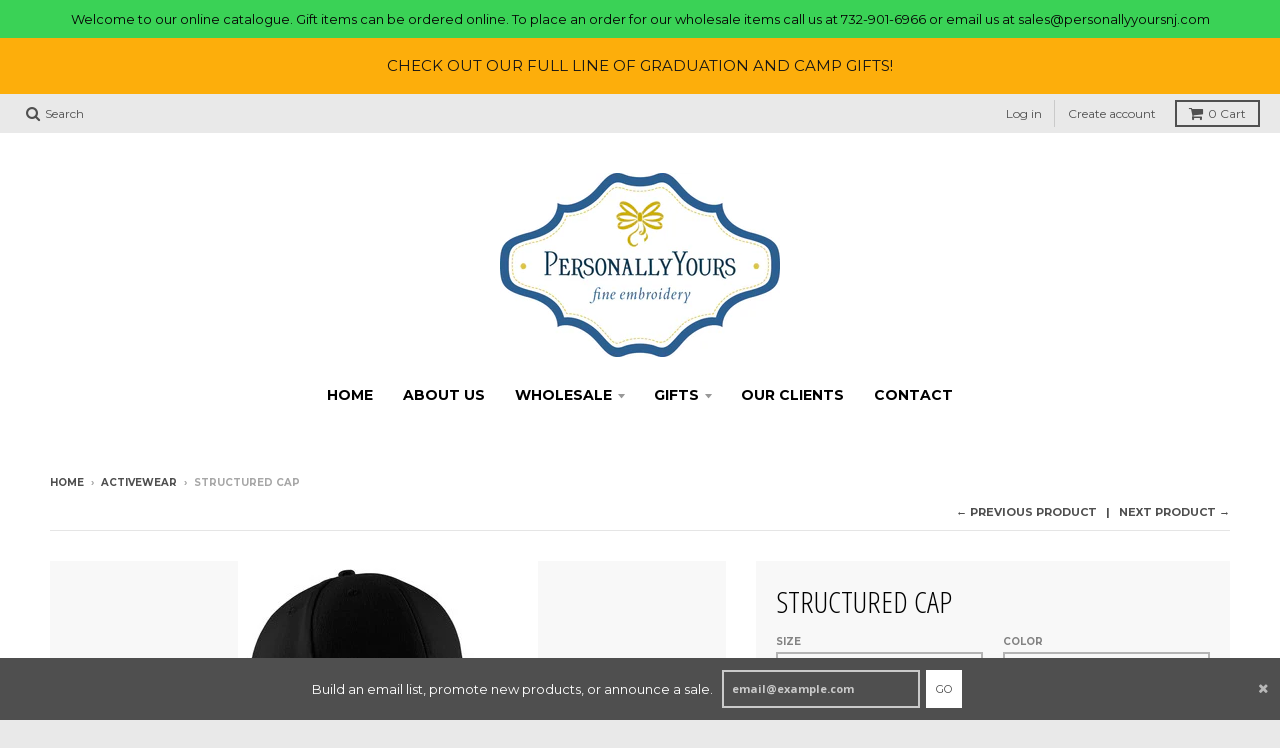

--- FILE ---
content_type: text/html; charset=utf-8
request_url: https://pyembroidery.com/collections/activewear/products/valucap-econ-cap-6440
body_size: 23700
content:
<!doctype html>
<!--[if lt IE 7]><html class="no-js lt-ie9 lt-ie8 lt-ie7" lang="en"> <![endif]-->
<!--[if IE 7]><html class="no-js lt-ie9 lt-ie8" lang="en"> <![endif]-->
<!--[if IE 8]><html class="no-js lt-ie9" lang="en"> <![endif]-->
<!--[if IE 9 ]><html class="ie9 no-js"> <![endif]-->
<!--[if (gt IE 9)|!(IE)]><!--> <html class="no-js" lang="en"> <!--<![endif]-->
<head>
  <meta charset="utf-8">
  <meta http-equiv="X-UA-Compatible" content="IE=edge,chrome=1">

  

  <!-- Title and description ================================================== -->
  <title>
  Structured Cap &ndash; Personally Yours
  </title>
  
  <meta name="description" content="Fabric: 100% cotton brushed twill Structure: Structured Profile: Mid Closure: Self-fabric adjustable slide closure with buckle and grommet  ">
  

  <!-- Helpers ================================================== -->
  
<meta property="og:site_name" content="Personally Yours">
<meta property="og:url" content="https://pyembroidery.com/products/valucap-econ-cap-6440">
<meta property="og:title" content="Structured Cap">
<meta property="og:type" content="product">
<meta property="og:description" content="Fabric: 100% cotton brushed twill Structure: Structured Profile: Mid Closure: Self-fabric adjustable slide closure with buckle and grommet  "><meta property="og:price:amount" content="0.00">
  <meta property="og:price:currency" content="USD"><meta property="og:image" content="http://pyembroidery.com/cdn/shop/products/CP82_Black_Flat_Front_2010_1024x1024.jpg?v=1500314215"><meta property="og:image" content="http://pyembroidery.com/cdn/shop/products/CP82_Navy_Flat_Front_2010_1_1024x1024.jpg?v=1500314325"><meta property="og:image" content="http://pyembroidery.com/cdn/shop/products/CP82_Red_Flat_Front_2010_1_1024x1024.jpg?v=1500314339">
<meta property="og:image:secure_url" content="https://pyembroidery.com/cdn/shop/products/CP82_Black_Flat_Front_2010_1024x1024.jpg?v=1500314215"><meta property="og:image:secure_url" content="https://pyembroidery.com/cdn/shop/products/CP82_Navy_Flat_Front_2010_1_1024x1024.jpg?v=1500314325"><meta property="og:image:secure_url" content="https://pyembroidery.com/cdn/shop/products/CP82_Red_Flat_Front_2010_1_1024x1024.jpg?v=1500314339">

<meta name="twitter:site" content="@">
<meta name="twitter:card" content="summary_large_image">
<meta name="twitter:title" content="Structured Cap">
<meta name="twitter:description" content="Fabric: 100% cotton brushed twill Structure: Structured Profile: Mid Closure: Self-fabric adjustable slide closure with buckle and grommet  ">

  <link rel="canonical" href="https://pyembroidery.com/products/valucap-econ-cap-6440">
  <meta name="viewport" content="width=device-width,initial-scale=1">
  <meta name="theme-color" content="#34b0b0">

  <!-- CSS ================================================== -->
  <link href="//pyembroidery.com/cdn/shop/t/8/assets/district.scss.css?v=128526173948650700191700789367" rel="stylesheet" type="text/css" media="all" />
  
  
  

  
  
  
  
  
    <link href="//fonts.googleapis.com/css?family=Open+Sans+Condensed:300,300italic|Open+Sans:400,400italic,700,700italic|Montserrat:400,700|" rel="stylesheet" type="text/css" media="all" />
  





  

  <!-- Header hook for plugins ================================================== -->
  <script>window.performance && window.performance.mark && window.performance.mark('shopify.content_for_header.start');</script><meta id="shopify-digital-wallet" name="shopify-digital-wallet" content="/15762977/digital_wallets/dialog">
<meta name="shopify-checkout-api-token" content="c3859d67f97776669f54401adee07824">
<meta id="in-context-paypal-metadata" data-shop-id="15762977" data-venmo-supported="false" data-environment="production" data-locale="en_US" data-paypal-v4="true" data-currency="USD">
<link rel="alternate" type="application/json+oembed" href="https://pyembroidery.com/products/valucap-econ-cap-6440.oembed">
<script async="async" src="/checkouts/internal/preloads.js?locale=en-US"></script>
<link rel="preconnect" href="https://shop.app" crossorigin="anonymous">
<script async="async" src="https://shop.app/checkouts/internal/preloads.js?locale=en-US&shop_id=15762977" crossorigin="anonymous"></script>
<script id="apple-pay-shop-capabilities" type="application/json">{"shopId":15762977,"countryCode":"US","currencyCode":"USD","merchantCapabilities":["supports3DS"],"merchantId":"gid:\/\/shopify\/Shop\/15762977","merchantName":"Personally Yours","requiredBillingContactFields":["postalAddress","email","phone"],"requiredShippingContactFields":["postalAddress","email","phone"],"shippingType":"shipping","supportedNetworks":["visa","masterCard","amex","discover","elo","jcb"],"total":{"type":"pending","label":"Personally Yours","amount":"1.00"},"shopifyPaymentsEnabled":true,"supportsSubscriptions":true}</script>
<script id="shopify-features" type="application/json">{"accessToken":"c3859d67f97776669f54401adee07824","betas":["rich-media-storefront-analytics"],"domain":"pyembroidery.com","predictiveSearch":true,"shopId":15762977,"locale":"en"}</script>
<script>var Shopify = Shopify || {};
Shopify.shop = "personally-yo.myshopify.com";
Shopify.locale = "en";
Shopify.currency = {"active":"USD","rate":"1.0"};
Shopify.country = "US";
Shopify.theme = {"name":"District","id":181497544,"schema_name":"District","schema_version":"2.0.5","theme_store_id":735,"role":"main"};
Shopify.theme.handle = "null";
Shopify.theme.style = {"id":null,"handle":null};
Shopify.cdnHost = "pyembroidery.com/cdn";
Shopify.routes = Shopify.routes || {};
Shopify.routes.root = "/";</script>
<script type="module">!function(o){(o.Shopify=o.Shopify||{}).modules=!0}(window);</script>
<script>!function(o){function n(){var o=[];function n(){o.push(Array.prototype.slice.apply(arguments))}return n.q=o,n}var t=o.Shopify=o.Shopify||{};t.loadFeatures=n(),t.autoloadFeatures=n()}(window);</script>
<script>
  window.ShopifyPay = window.ShopifyPay || {};
  window.ShopifyPay.apiHost = "shop.app\/pay";
  window.ShopifyPay.redirectState = null;
</script>
<script id="shop-js-analytics" type="application/json">{"pageType":"product"}</script>
<script defer="defer" async type="module" src="//pyembroidery.com/cdn/shopifycloud/shop-js/modules/v2/client.init-shop-cart-sync_BN7fPSNr.en.esm.js"></script>
<script defer="defer" async type="module" src="//pyembroidery.com/cdn/shopifycloud/shop-js/modules/v2/chunk.common_Cbph3Kss.esm.js"></script>
<script defer="defer" async type="module" src="//pyembroidery.com/cdn/shopifycloud/shop-js/modules/v2/chunk.modal_DKumMAJ1.esm.js"></script>
<script type="module">
  await import("//pyembroidery.com/cdn/shopifycloud/shop-js/modules/v2/client.init-shop-cart-sync_BN7fPSNr.en.esm.js");
await import("//pyembroidery.com/cdn/shopifycloud/shop-js/modules/v2/chunk.common_Cbph3Kss.esm.js");
await import("//pyembroidery.com/cdn/shopifycloud/shop-js/modules/v2/chunk.modal_DKumMAJ1.esm.js");

  window.Shopify.SignInWithShop?.initShopCartSync?.({"fedCMEnabled":true,"windoidEnabled":true});

</script>
<script>
  window.Shopify = window.Shopify || {};
  if (!window.Shopify.featureAssets) window.Shopify.featureAssets = {};
  window.Shopify.featureAssets['shop-js'] = {"shop-cart-sync":["modules/v2/client.shop-cart-sync_CJVUk8Jm.en.esm.js","modules/v2/chunk.common_Cbph3Kss.esm.js","modules/v2/chunk.modal_DKumMAJ1.esm.js"],"init-fed-cm":["modules/v2/client.init-fed-cm_7Fvt41F4.en.esm.js","modules/v2/chunk.common_Cbph3Kss.esm.js","modules/v2/chunk.modal_DKumMAJ1.esm.js"],"init-shop-email-lookup-coordinator":["modules/v2/client.init-shop-email-lookup-coordinator_Cc088_bR.en.esm.js","modules/v2/chunk.common_Cbph3Kss.esm.js","modules/v2/chunk.modal_DKumMAJ1.esm.js"],"init-windoid":["modules/v2/client.init-windoid_hPopwJRj.en.esm.js","modules/v2/chunk.common_Cbph3Kss.esm.js","modules/v2/chunk.modal_DKumMAJ1.esm.js"],"shop-button":["modules/v2/client.shop-button_B0jaPSNF.en.esm.js","modules/v2/chunk.common_Cbph3Kss.esm.js","modules/v2/chunk.modal_DKumMAJ1.esm.js"],"shop-cash-offers":["modules/v2/client.shop-cash-offers_DPIskqss.en.esm.js","modules/v2/chunk.common_Cbph3Kss.esm.js","modules/v2/chunk.modal_DKumMAJ1.esm.js"],"shop-toast-manager":["modules/v2/client.shop-toast-manager_CK7RT69O.en.esm.js","modules/v2/chunk.common_Cbph3Kss.esm.js","modules/v2/chunk.modal_DKumMAJ1.esm.js"],"init-shop-cart-sync":["modules/v2/client.init-shop-cart-sync_BN7fPSNr.en.esm.js","modules/v2/chunk.common_Cbph3Kss.esm.js","modules/v2/chunk.modal_DKumMAJ1.esm.js"],"init-customer-accounts-sign-up":["modules/v2/client.init-customer-accounts-sign-up_CfPf4CXf.en.esm.js","modules/v2/client.shop-login-button_DeIztwXF.en.esm.js","modules/v2/chunk.common_Cbph3Kss.esm.js","modules/v2/chunk.modal_DKumMAJ1.esm.js"],"pay-button":["modules/v2/client.pay-button_CgIwFSYN.en.esm.js","modules/v2/chunk.common_Cbph3Kss.esm.js","modules/v2/chunk.modal_DKumMAJ1.esm.js"],"init-customer-accounts":["modules/v2/client.init-customer-accounts_DQ3x16JI.en.esm.js","modules/v2/client.shop-login-button_DeIztwXF.en.esm.js","modules/v2/chunk.common_Cbph3Kss.esm.js","modules/v2/chunk.modal_DKumMAJ1.esm.js"],"avatar":["modules/v2/client.avatar_BTnouDA3.en.esm.js"],"init-shop-for-new-customer-accounts":["modules/v2/client.init-shop-for-new-customer-accounts_CsZy_esa.en.esm.js","modules/v2/client.shop-login-button_DeIztwXF.en.esm.js","modules/v2/chunk.common_Cbph3Kss.esm.js","modules/v2/chunk.modal_DKumMAJ1.esm.js"],"shop-follow-button":["modules/v2/client.shop-follow-button_BRMJjgGd.en.esm.js","modules/v2/chunk.common_Cbph3Kss.esm.js","modules/v2/chunk.modal_DKumMAJ1.esm.js"],"checkout-modal":["modules/v2/client.checkout-modal_B9Drz_yf.en.esm.js","modules/v2/chunk.common_Cbph3Kss.esm.js","modules/v2/chunk.modal_DKumMAJ1.esm.js"],"shop-login-button":["modules/v2/client.shop-login-button_DeIztwXF.en.esm.js","modules/v2/chunk.common_Cbph3Kss.esm.js","modules/v2/chunk.modal_DKumMAJ1.esm.js"],"lead-capture":["modules/v2/client.lead-capture_DXYzFM3R.en.esm.js","modules/v2/chunk.common_Cbph3Kss.esm.js","modules/v2/chunk.modal_DKumMAJ1.esm.js"],"shop-login":["modules/v2/client.shop-login_CA5pJqmO.en.esm.js","modules/v2/chunk.common_Cbph3Kss.esm.js","modules/v2/chunk.modal_DKumMAJ1.esm.js"],"payment-terms":["modules/v2/client.payment-terms_BxzfvcZJ.en.esm.js","modules/v2/chunk.common_Cbph3Kss.esm.js","modules/v2/chunk.modal_DKumMAJ1.esm.js"]};
</script>
<script>(function() {
  var isLoaded = false;
  function asyncLoad() {
    if (isLoaded) return;
    isLoaded = true;
    var urls = ["\/\/static.zotabox.com\/3\/4\/341cddab5bf685a0767dc5e94f52e6c7\/widgets.js?shop=personally-yo.myshopify.com"];
    for (var i = 0; i < urls.length; i++) {
      var s = document.createElement('script');
      s.type = 'text/javascript';
      s.async = true;
      s.src = urls[i];
      var x = document.getElementsByTagName('script')[0];
      x.parentNode.insertBefore(s, x);
    }
  };
  if(window.attachEvent) {
    window.attachEvent('onload', asyncLoad);
  } else {
    window.addEventListener('load', asyncLoad, false);
  }
})();</script>
<script id="__st">var __st={"a":15762977,"offset":-18000,"reqid":"e34d111b-fbbb-441a-86ca-e4b4c97d4085-1770145594","pageurl":"pyembroidery.com\/collections\/activewear\/products\/valucap-econ-cap-6440","u":"404200794996","p":"product","rtyp":"product","rid":8290233032};</script>
<script>window.ShopifyPaypalV4VisibilityTracking = true;</script>
<script id="captcha-bootstrap">!function(){'use strict';const t='contact',e='account',n='new_comment',o=[[t,t],['blogs',n],['comments',n],[t,'customer']],c=[[e,'customer_login'],[e,'guest_login'],[e,'recover_customer_password'],[e,'create_customer']],r=t=>t.map((([t,e])=>`form[action*='/${t}']:not([data-nocaptcha='true']) input[name='form_type'][value='${e}']`)).join(','),a=t=>()=>t?[...document.querySelectorAll(t)].map((t=>t.form)):[];function s(){const t=[...o],e=r(t);return a(e)}const i='password',u='form_key',d=['recaptcha-v3-token','g-recaptcha-response','h-captcha-response',i],f=()=>{try{return window.sessionStorage}catch{return}},m='__shopify_v',_=t=>t.elements[u];function p(t,e,n=!1){try{const o=window.sessionStorage,c=JSON.parse(o.getItem(e)),{data:r}=function(t){const{data:e,action:n}=t;return t[m]||n?{data:e,action:n}:{data:t,action:n}}(c);for(const[e,n]of Object.entries(r))t.elements[e]&&(t.elements[e].value=n);n&&o.removeItem(e)}catch(o){console.error('form repopulation failed',{error:o})}}const l='form_type',E='cptcha';function T(t){t.dataset[E]=!0}const w=window,h=w.document,L='Shopify',v='ce_forms',y='captcha';let A=!1;((t,e)=>{const n=(g='f06e6c50-85a8-45c8-87d0-21a2b65856fe',I='https://cdn.shopify.com/shopifycloud/storefront-forms-hcaptcha/ce_storefront_forms_captcha_hcaptcha.v1.5.2.iife.js',D={infoText:'Protected by hCaptcha',privacyText:'Privacy',termsText:'Terms'},(t,e,n)=>{const o=w[L][v],c=o.bindForm;if(c)return c(t,g,e,D).then(n);var r;o.q.push([[t,g,e,D],n]),r=I,A||(h.body.append(Object.assign(h.createElement('script'),{id:'captcha-provider',async:!0,src:r})),A=!0)});var g,I,D;w[L]=w[L]||{},w[L][v]=w[L][v]||{},w[L][v].q=[],w[L][y]=w[L][y]||{},w[L][y].protect=function(t,e){n(t,void 0,e),T(t)},Object.freeze(w[L][y]),function(t,e,n,w,h,L){const[v,y,A,g]=function(t,e,n){const i=e?o:[],u=t?c:[],d=[...i,...u],f=r(d),m=r(i),_=r(d.filter((([t,e])=>n.includes(e))));return[a(f),a(m),a(_),s()]}(w,h,L),I=t=>{const e=t.target;return e instanceof HTMLFormElement?e:e&&e.form},D=t=>v().includes(t);t.addEventListener('submit',(t=>{const e=I(t);if(!e)return;const n=D(e)&&!e.dataset.hcaptchaBound&&!e.dataset.recaptchaBound,o=_(e),c=g().includes(e)&&(!o||!o.value);(n||c)&&t.preventDefault(),c&&!n&&(function(t){try{if(!f())return;!function(t){const e=f();if(!e)return;const n=_(t);if(!n)return;const o=n.value;o&&e.removeItem(o)}(t);const e=Array.from(Array(32),(()=>Math.random().toString(36)[2])).join('');!function(t,e){_(t)||t.append(Object.assign(document.createElement('input'),{type:'hidden',name:u})),t.elements[u].value=e}(t,e),function(t,e){const n=f();if(!n)return;const o=[...t.querySelectorAll(`input[type='${i}']`)].map((({name:t})=>t)),c=[...d,...o],r={};for(const[a,s]of new FormData(t).entries())c.includes(a)||(r[a]=s);n.setItem(e,JSON.stringify({[m]:1,action:t.action,data:r}))}(t,e)}catch(e){console.error('failed to persist form',e)}}(e),e.submit())}));const S=(t,e)=>{t&&!t.dataset[E]&&(n(t,e.some((e=>e===t))),T(t))};for(const o of['focusin','change'])t.addEventListener(o,(t=>{const e=I(t);D(e)&&S(e,y())}));const B=e.get('form_key'),M=e.get(l),P=B&&M;t.addEventListener('DOMContentLoaded',(()=>{const t=y();if(P)for(const e of t)e.elements[l].value===M&&p(e,B);[...new Set([...A(),...v().filter((t=>'true'===t.dataset.shopifyCaptcha))])].forEach((e=>S(e,t)))}))}(h,new URLSearchParams(w.location.search),n,t,e,['guest_login'])})(!0,!0)}();</script>
<script integrity="sha256-4kQ18oKyAcykRKYeNunJcIwy7WH5gtpwJnB7kiuLZ1E=" data-source-attribution="shopify.loadfeatures" defer="defer" src="//pyembroidery.com/cdn/shopifycloud/storefront/assets/storefront/load_feature-a0a9edcb.js" crossorigin="anonymous"></script>
<script crossorigin="anonymous" defer="defer" src="//pyembroidery.com/cdn/shopifycloud/storefront/assets/shopify_pay/storefront-65b4c6d7.js?v=20250812"></script>
<script data-source-attribution="shopify.dynamic_checkout.dynamic.init">var Shopify=Shopify||{};Shopify.PaymentButton=Shopify.PaymentButton||{isStorefrontPortableWallets:!0,init:function(){window.Shopify.PaymentButton.init=function(){};var t=document.createElement("script");t.src="https://pyembroidery.com/cdn/shopifycloud/portable-wallets/latest/portable-wallets.en.js",t.type="module",document.head.appendChild(t)}};
</script>
<script data-source-attribution="shopify.dynamic_checkout.buyer_consent">
  function portableWalletsHideBuyerConsent(e){var t=document.getElementById("shopify-buyer-consent"),n=document.getElementById("shopify-subscription-policy-button");t&&n&&(t.classList.add("hidden"),t.setAttribute("aria-hidden","true"),n.removeEventListener("click",e))}function portableWalletsShowBuyerConsent(e){var t=document.getElementById("shopify-buyer-consent"),n=document.getElementById("shopify-subscription-policy-button");t&&n&&(t.classList.remove("hidden"),t.removeAttribute("aria-hidden"),n.addEventListener("click",e))}window.Shopify?.PaymentButton&&(window.Shopify.PaymentButton.hideBuyerConsent=portableWalletsHideBuyerConsent,window.Shopify.PaymentButton.showBuyerConsent=portableWalletsShowBuyerConsent);
</script>
<script data-source-attribution="shopify.dynamic_checkout.cart.bootstrap">document.addEventListener("DOMContentLoaded",(function(){function t(){return document.querySelector("shopify-accelerated-checkout-cart, shopify-accelerated-checkout")}if(t())Shopify.PaymentButton.init();else{new MutationObserver((function(e,n){t()&&(Shopify.PaymentButton.init(),n.disconnect())})).observe(document.body,{childList:!0,subtree:!0})}}));
</script>
<link id="shopify-accelerated-checkout-styles" rel="stylesheet" media="screen" href="https://pyembroidery.com/cdn/shopifycloud/portable-wallets/latest/accelerated-checkout-backwards-compat.css" crossorigin="anonymous">
<style id="shopify-accelerated-checkout-cart">
        #shopify-buyer-consent {
  margin-top: 1em;
  display: inline-block;
  width: 100%;
}

#shopify-buyer-consent.hidden {
  display: none;
}

#shopify-subscription-policy-button {
  background: none;
  border: none;
  padding: 0;
  text-decoration: underline;
  font-size: inherit;
  cursor: pointer;
}

#shopify-subscription-policy-button::before {
  box-shadow: none;
}

      </style>

<script>window.performance && window.performance.mark && window.performance.mark('shopify.content_for_header.end');</script>
  <!-- /snippets/oldIE-js.liquid -->


<!--[if lt IE 9]>

<script src="//cdnjs.cloudflare.com/ajax/libs/html5shiv/3.7.2/html5shiv.min.js" type="text/javascript"></script>
<script src="//pyembroidery.com/cdn/shop/t/8/assets/respond.min.js?v=52248677837542619231491529306" type="text/javascript"></script>
<link href="//pyembroidery.com/cdn/shop/t/8/assets/respond-proxy.html" id="respond-proxy" rel="respond-proxy" />
<link href="//pyembroidery.com/search?q=64bf5e162483185e2add519f192f99a6" id="respond-redirect" rel="respond-redirect" />
<script src="//pyembroidery.com/search?q=64bf5e162483185e2add519f192f99a6" type="text/javascript"></script>
<![endif]-->
<link href="https://monorail-edge.shopifysvc.com" rel="dns-prefetch">
<script>(function(){if ("sendBeacon" in navigator && "performance" in window) {try {var session_token_from_headers = performance.getEntriesByType('navigation')[0].serverTiming.find(x => x.name == '_s').description;} catch {var session_token_from_headers = undefined;}var session_cookie_matches = document.cookie.match(/_shopify_s=([^;]*)/);var session_token_from_cookie = session_cookie_matches && session_cookie_matches.length === 2 ? session_cookie_matches[1] : "";var session_token = session_token_from_headers || session_token_from_cookie || "";function handle_abandonment_event(e) {var entries = performance.getEntries().filter(function(entry) {return /monorail-edge.shopifysvc.com/.test(entry.name);});if (!window.abandonment_tracked && entries.length === 0) {window.abandonment_tracked = true;var currentMs = Date.now();var navigation_start = performance.timing.navigationStart;var payload = {shop_id: 15762977,url: window.location.href,navigation_start,duration: currentMs - navigation_start,session_token,page_type: "product"};window.navigator.sendBeacon("https://monorail-edge.shopifysvc.com/v1/produce", JSON.stringify({schema_id: "online_store_buyer_site_abandonment/1.1",payload: payload,metadata: {event_created_at_ms: currentMs,event_sent_at_ms: currentMs}}));}}window.addEventListener('pagehide', handle_abandonment_event);}}());</script>
<script id="web-pixels-manager-setup">(function e(e,d,r,n,o){if(void 0===o&&(o={}),!Boolean(null===(a=null===(i=window.Shopify)||void 0===i?void 0:i.analytics)||void 0===a?void 0:a.replayQueue)){var i,a;window.Shopify=window.Shopify||{};var t=window.Shopify;t.analytics=t.analytics||{};var s=t.analytics;s.replayQueue=[],s.publish=function(e,d,r){return s.replayQueue.push([e,d,r]),!0};try{self.performance.mark("wpm:start")}catch(e){}var l=function(){var e={modern:/Edge?\/(1{2}[4-9]|1[2-9]\d|[2-9]\d{2}|\d{4,})\.\d+(\.\d+|)|Firefox\/(1{2}[4-9]|1[2-9]\d|[2-9]\d{2}|\d{4,})\.\d+(\.\d+|)|Chrom(ium|e)\/(9{2}|\d{3,})\.\d+(\.\d+|)|(Maci|X1{2}).+ Version\/(15\.\d+|(1[6-9]|[2-9]\d|\d{3,})\.\d+)([,.]\d+|)( \(\w+\)|)( Mobile\/\w+|) Safari\/|Chrome.+OPR\/(9{2}|\d{3,})\.\d+\.\d+|(CPU[ +]OS|iPhone[ +]OS|CPU[ +]iPhone|CPU IPhone OS|CPU iPad OS)[ +]+(15[._]\d+|(1[6-9]|[2-9]\d|\d{3,})[._]\d+)([._]\d+|)|Android:?[ /-](13[3-9]|1[4-9]\d|[2-9]\d{2}|\d{4,})(\.\d+|)(\.\d+|)|Android.+Firefox\/(13[5-9]|1[4-9]\d|[2-9]\d{2}|\d{4,})\.\d+(\.\d+|)|Android.+Chrom(ium|e)\/(13[3-9]|1[4-9]\d|[2-9]\d{2}|\d{4,})\.\d+(\.\d+|)|SamsungBrowser\/([2-9]\d|\d{3,})\.\d+/,legacy:/Edge?\/(1[6-9]|[2-9]\d|\d{3,})\.\d+(\.\d+|)|Firefox\/(5[4-9]|[6-9]\d|\d{3,})\.\d+(\.\d+|)|Chrom(ium|e)\/(5[1-9]|[6-9]\d|\d{3,})\.\d+(\.\d+|)([\d.]+$|.*Safari\/(?![\d.]+ Edge\/[\d.]+$))|(Maci|X1{2}).+ Version\/(10\.\d+|(1[1-9]|[2-9]\d|\d{3,})\.\d+)([,.]\d+|)( \(\w+\)|)( Mobile\/\w+|) Safari\/|Chrome.+OPR\/(3[89]|[4-9]\d|\d{3,})\.\d+\.\d+|(CPU[ +]OS|iPhone[ +]OS|CPU[ +]iPhone|CPU IPhone OS|CPU iPad OS)[ +]+(10[._]\d+|(1[1-9]|[2-9]\d|\d{3,})[._]\d+)([._]\d+|)|Android:?[ /-](13[3-9]|1[4-9]\d|[2-9]\d{2}|\d{4,})(\.\d+|)(\.\d+|)|Mobile Safari.+OPR\/([89]\d|\d{3,})\.\d+\.\d+|Android.+Firefox\/(13[5-9]|1[4-9]\d|[2-9]\d{2}|\d{4,})\.\d+(\.\d+|)|Android.+Chrom(ium|e)\/(13[3-9]|1[4-9]\d|[2-9]\d{2}|\d{4,})\.\d+(\.\d+|)|Android.+(UC? ?Browser|UCWEB|U3)[ /]?(15\.([5-9]|\d{2,})|(1[6-9]|[2-9]\d|\d{3,})\.\d+)\.\d+|SamsungBrowser\/(5\.\d+|([6-9]|\d{2,})\.\d+)|Android.+MQ{2}Browser\/(14(\.(9|\d{2,})|)|(1[5-9]|[2-9]\d|\d{3,})(\.\d+|))(\.\d+|)|K[Aa][Ii]OS\/(3\.\d+|([4-9]|\d{2,})\.\d+)(\.\d+|)/},d=e.modern,r=e.legacy,n=navigator.userAgent;return n.match(d)?"modern":n.match(r)?"legacy":"unknown"}(),u="modern"===l?"modern":"legacy",c=(null!=n?n:{modern:"",legacy:""})[u],f=function(e){return[e.baseUrl,"/wpm","/b",e.hashVersion,"modern"===e.buildTarget?"m":"l",".js"].join("")}({baseUrl:d,hashVersion:r,buildTarget:u}),m=function(e){var d=e.version,r=e.bundleTarget,n=e.surface,o=e.pageUrl,i=e.monorailEndpoint;return{emit:function(e){var a=e.status,t=e.errorMsg,s=(new Date).getTime(),l=JSON.stringify({metadata:{event_sent_at_ms:s},events:[{schema_id:"web_pixels_manager_load/3.1",payload:{version:d,bundle_target:r,page_url:o,status:a,surface:n,error_msg:t},metadata:{event_created_at_ms:s}}]});if(!i)return console&&console.warn&&console.warn("[Web Pixels Manager] No Monorail endpoint provided, skipping logging."),!1;try{return self.navigator.sendBeacon.bind(self.navigator)(i,l)}catch(e){}var u=new XMLHttpRequest;try{return u.open("POST",i,!0),u.setRequestHeader("Content-Type","text/plain"),u.send(l),!0}catch(e){return console&&console.warn&&console.warn("[Web Pixels Manager] Got an unhandled error while logging to Monorail."),!1}}}}({version:r,bundleTarget:l,surface:e.surface,pageUrl:self.location.href,monorailEndpoint:e.monorailEndpoint});try{o.browserTarget=l,function(e){var d=e.src,r=e.async,n=void 0===r||r,o=e.onload,i=e.onerror,a=e.sri,t=e.scriptDataAttributes,s=void 0===t?{}:t,l=document.createElement("script"),u=document.querySelector("head"),c=document.querySelector("body");if(l.async=n,l.src=d,a&&(l.integrity=a,l.crossOrigin="anonymous"),s)for(var f in s)if(Object.prototype.hasOwnProperty.call(s,f))try{l.dataset[f]=s[f]}catch(e){}if(o&&l.addEventListener("load",o),i&&l.addEventListener("error",i),u)u.appendChild(l);else{if(!c)throw new Error("Did not find a head or body element to append the script");c.appendChild(l)}}({src:f,async:!0,onload:function(){if(!function(){var e,d;return Boolean(null===(d=null===(e=window.Shopify)||void 0===e?void 0:e.analytics)||void 0===d?void 0:d.initialized)}()){var d=window.webPixelsManager.init(e)||void 0;if(d){var r=window.Shopify.analytics;r.replayQueue.forEach((function(e){var r=e[0],n=e[1],o=e[2];d.publishCustomEvent(r,n,o)})),r.replayQueue=[],r.publish=d.publishCustomEvent,r.visitor=d.visitor,r.initialized=!0}}},onerror:function(){return m.emit({status:"failed",errorMsg:"".concat(f," has failed to load")})},sri:function(e){var d=/^sha384-[A-Za-z0-9+/=]+$/;return"string"==typeof e&&d.test(e)}(c)?c:"",scriptDataAttributes:o}),m.emit({status:"loading"})}catch(e){m.emit({status:"failed",errorMsg:(null==e?void 0:e.message)||"Unknown error"})}}})({shopId: 15762977,storefrontBaseUrl: "https://pyembroidery.com",extensionsBaseUrl: "https://extensions.shopifycdn.com/cdn/shopifycloud/web-pixels-manager",monorailEndpoint: "https://monorail-edge.shopifysvc.com/unstable/produce_batch",surface: "storefront-renderer",enabledBetaFlags: ["2dca8a86"],webPixelsConfigList: [{"id":"shopify-app-pixel","configuration":"{}","eventPayloadVersion":"v1","runtimeContext":"STRICT","scriptVersion":"0450","apiClientId":"shopify-pixel","type":"APP","privacyPurposes":["ANALYTICS","MARKETING"]},{"id":"shopify-custom-pixel","eventPayloadVersion":"v1","runtimeContext":"LAX","scriptVersion":"0450","apiClientId":"shopify-pixel","type":"CUSTOM","privacyPurposes":["ANALYTICS","MARKETING"]}],isMerchantRequest: false,initData: {"shop":{"name":"Personally Yours","paymentSettings":{"currencyCode":"USD"},"myshopifyDomain":"personally-yo.myshopify.com","countryCode":"US","storefrontUrl":"https:\/\/pyembroidery.com"},"customer":null,"cart":null,"checkout":null,"productVariants":[{"price":{"amount":0.0,"currencyCode":"USD"},"product":{"title":"Structured Cap","vendor":"Personally Yours","id":"8290233032","untranslatedTitle":"Structured Cap","url":"\/products\/valucap-econ-cap-6440","type":"Activewear"},"id":"27657404168","image":{"src":"\/\/pyembroidery.com\/cdn\/shop\/products\/CP82_Black_Flat_Front_2010.jpg?v=1500314215"},"sku":"","title":"one size fits all \/ black","untranslatedTitle":"one size fits all \/ black"},{"price":{"amount":0.0,"currencyCode":"USD"},"product":{"title":"Structured Cap","vendor":"Personally Yours","id":"8290233032","untranslatedTitle":"Structured Cap","url":"\/products\/valucap-econ-cap-6440","type":"Activewear"},"id":"40947505608","image":{"src":"\/\/pyembroidery.com\/cdn\/shop\/products\/CP82_Navy_Flat_Front_2010_1.jpg?v=1500314325"},"sku":"","title":"one size fits all \/ navy","untranslatedTitle":"one size fits all \/ navy"},{"price":{"amount":0.0,"currencyCode":"USD"},"product":{"title":"Structured Cap","vendor":"Personally Yours","id":"8290233032","untranslatedTitle":"Structured Cap","url":"\/products\/valucap-econ-cap-6440","type":"Activewear"},"id":"40947505672","image":{"src":"\/\/pyembroidery.com\/cdn\/shop\/products\/CP82_Red_Flat_Front_2010_1.jpg?v=1500314339"},"sku":"","title":"one size fits all \/ red","untranslatedTitle":"one size fits all \/ red"},{"price":{"amount":0.0,"currencyCode":"USD"},"product":{"title":"Structured Cap","vendor":"Personally Yours","id":"8290233032","untranslatedTitle":"Structured Cap","url":"\/products\/valucap-econ-cap-6440","type":"Activewear"},"id":"40947505736","image":{"src":"\/\/pyembroidery.com\/cdn\/shop\/products\/CP82_Khaki_Flat_Front_2010_1.jpg?v=1500314349"},"sku":"","title":"one size fits all \/ khaki","untranslatedTitle":"one size fits all \/ khaki"},{"price":{"amount":0.0,"currencyCode":"USD"},"product":{"title":"Structured Cap","vendor":"Personally Yours","id":"8290233032","untranslatedTitle":"Structured Cap","url":"\/products\/valucap-econ-cap-6440","type":"Activewear"},"id":"40947505800","image":{"src":"\/\/pyembroidery.com\/cdn\/shop\/products\/CP82_White_Flat_Front_2010.jpg?v=1500314360"},"sku":"","title":"one size fits all \/ white","untranslatedTitle":"one size fits all \/ white"},{"price":{"amount":0.0,"currencyCode":"USD"},"product":{"title":"Structured Cap","vendor":"Personally Yours","id":"8290233032","untranslatedTitle":"Structured Cap","url":"\/products\/valucap-econ-cap-6440","type":"Activewear"},"id":"40947505864","image":{"src":"\/\/pyembroidery.com\/cdn\/shop\/products\/CP82_Hunter_Flat_Front_2010.jpg?v=1500314380"},"sku":"","title":"one size fits all \/ hunter green","untranslatedTitle":"one size fits all \/ hunter green"},{"price":{"amount":0.0,"currencyCode":"USD"},"product":{"title":"Structured Cap","vendor":"Personally Yours","id":"8290233032","untranslatedTitle":"Structured Cap","url":"\/products\/valucap-econ-cap-6440","type":"Activewear"},"id":"40947505928","image":{"src":"\/\/pyembroidery.com\/cdn\/shop\/products\/CP82_Royal_Flat_Front_2010_1.jpg?v=1500314394"},"sku":"","title":"one size fits all \/ royal blue","untranslatedTitle":"one size fits all \/ royal blue"}],"purchasingCompany":null},},"https://pyembroidery.com/cdn","3918e4e0wbf3ac3cepc5707306mb02b36c6",{"modern":"","legacy":""},{"shopId":"15762977","storefrontBaseUrl":"https:\/\/pyembroidery.com","extensionBaseUrl":"https:\/\/extensions.shopifycdn.com\/cdn\/shopifycloud\/web-pixels-manager","surface":"storefront-renderer","enabledBetaFlags":"[\"2dca8a86\"]","isMerchantRequest":"false","hashVersion":"3918e4e0wbf3ac3cepc5707306mb02b36c6","publish":"custom","events":"[[\"page_viewed\",{}],[\"product_viewed\",{\"productVariant\":{\"price\":{\"amount\":0.0,\"currencyCode\":\"USD\"},\"product\":{\"title\":\"Structured Cap\",\"vendor\":\"Personally Yours\",\"id\":\"8290233032\",\"untranslatedTitle\":\"Structured Cap\",\"url\":\"\/products\/valucap-econ-cap-6440\",\"type\":\"Activewear\"},\"id\":\"27657404168\",\"image\":{\"src\":\"\/\/pyembroidery.com\/cdn\/shop\/products\/CP82_Black_Flat_Front_2010.jpg?v=1500314215\"},\"sku\":\"\",\"title\":\"one size fits all \/ black\",\"untranslatedTitle\":\"one size fits all \/ black\"}}]]"});</script><script>
  window.ShopifyAnalytics = window.ShopifyAnalytics || {};
  window.ShopifyAnalytics.meta = window.ShopifyAnalytics.meta || {};
  window.ShopifyAnalytics.meta.currency = 'USD';
  var meta = {"product":{"id":8290233032,"gid":"gid:\/\/shopify\/Product\/8290233032","vendor":"Personally Yours","type":"Activewear","handle":"valucap-econ-cap-6440","variants":[{"id":27657404168,"price":0,"name":"Structured Cap - one size fits all \/ black","public_title":"one size fits all \/ black","sku":""},{"id":40947505608,"price":0,"name":"Structured Cap - one size fits all \/ navy","public_title":"one size fits all \/ navy","sku":""},{"id":40947505672,"price":0,"name":"Structured Cap - one size fits all \/ red","public_title":"one size fits all \/ red","sku":""},{"id":40947505736,"price":0,"name":"Structured Cap - one size fits all \/ khaki","public_title":"one size fits all \/ khaki","sku":""},{"id":40947505800,"price":0,"name":"Structured Cap - one size fits all \/ white","public_title":"one size fits all \/ white","sku":""},{"id":40947505864,"price":0,"name":"Structured Cap - one size fits all \/ hunter green","public_title":"one size fits all \/ hunter green","sku":""},{"id":40947505928,"price":0,"name":"Structured Cap - one size fits all \/ royal blue","public_title":"one size fits all \/ royal blue","sku":""}],"remote":false},"page":{"pageType":"product","resourceType":"product","resourceId":8290233032,"requestId":"e34d111b-fbbb-441a-86ca-e4b4c97d4085-1770145594"}};
  for (var attr in meta) {
    window.ShopifyAnalytics.meta[attr] = meta[attr];
  }
</script>
<script class="analytics">
  (function () {
    var customDocumentWrite = function(content) {
      var jquery = null;

      if (window.jQuery) {
        jquery = window.jQuery;
      } else if (window.Checkout && window.Checkout.$) {
        jquery = window.Checkout.$;
      }

      if (jquery) {
        jquery('body').append(content);
      }
    };

    var hasLoggedConversion = function(token) {
      if (token) {
        return document.cookie.indexOf('loggedConversion=' + token) !== -1;
      }
      return false;
    }

    var setCookieIfConversion = function(token) {
      if (token) {
        var twoMonthsFromNow = new Date(Date.now());
        twoMonthsFromNow.setMonth(twoMonthsFromNow.getMonth() + 2);

        document.cookie = 'loggedConversion=' + token + '; expires=' + twoMonthsFromNow;
      }
    }

    var trekkie = window.ShopifyAnalytics.lib = window.trekkie = window.trekkie || [];
    if (trekkie.integrations) {
      return;
    }
    trekkie.methods = [
      'identify',
      'page',
      'ready',
      'track',
      'trackForm',
      'trackLink'
    ];
    trekkie.factory = function(method) {
      return function() {
        var args = Array.prototype.slice.call(arguments);
        args.unshift(method);
        trekkie.push(args);
        return trekkie;
      };
    };
    for (var i = 0; i < trekkie.methods.length; i++) {
      var key = trekkie.methods[i];
      trekkie[key] = trekkie.factory(key);
    }
    trekkie.load = function(config) {
      trekkie.config = config || {};
      trekkie.config.initialDocumentCookie = document.cookie;
      var first = document.getElementsByTagName('script')[0];
      var script = document.createElement('script');
      script.type = 'text/javascript';
      script.onerror = function(e) {
        var scriptFallback = document.createElement('script');
        scriptFallback.type = 'text/javascript';
        scriptFallback.onerror = function(error) {
                var Monorail = {
      produce: function produce(monorailDomain, schemaId, payload) {
        var currentMs = new Date().getTime();
        var event = {
          schema_id: schemaId,
          payload: payload,
          metadata: {
            event_created_at_ms: currentMs,
            event_sent_at_ms: currentMs
          }
        };
        return Monorail.sendRequest("https://" + monorailDomain + "/v1/produce", JSON.stringify(event));
      },
      sendRequest: function sendRequest(endpointUrl, payload) {
        // Try the sendBeacon API
        if (window && window.navigator && typeof window.navigator.sendBeacon === 'function' && typeof window.Blob === 'function' && !Monorail.isIos12()) {
          var blobData = new window.Blob([payload], {
            type: 'text/plain'
          });

          if (window.navigator.sendBeacon(endpointUrl, blobData)) {
            return true;
          } // sendBeacon was not successful

        } // XHR beacon

        var xhr = new XMLHttpRequest();

        try {
          xhr.open('POST', endpointUrl);
          xhr.setRequestHeader('Content-Type', 'text/plain');
          xhr.send(payload);
        } catch (e) {
          console.log(e);
        }

        return false;
      },
      isIos12: function isIos12() {
        return window.navigator.userAgent.lastIndexOf('iPhone; CPU iPhone OS 12_') !== -1 || window.navigator.userAgent.lastIndexOf('iPad; CPU OS 12_') !== -1;
      }
    };
    Monorail.produce('monorail-edge.shopifysvc.com',
      'trekkie_storefront_load_errors/1.1',
      {shop_id: 15762977,
      theme_id: 181497544,
      app_name: "storefront",
      context_url: window.location.href,
      source_url: "//pyembroidery.com/cdn/s/trekkie.storefront.b37867e0a413f1c9ade9179965a3871208e6387b.min.js"});

        };
        scriptFallback.async = true;
        scriptFallback.src = '//pyembroidery.com/cdn/s/trekkie.storefront.b37867e0a413f1c9ade9179965a3871208e6387b.min.js';
        first.parentNode.insertBefore(scriptFallback, first);
      };
      script.async = true;
      script.src = '//pyembroidery.com/cdn/s/trekkie.storefront.b37867e0a413f1c9ade9179965a3871208e6387b.min.js';
      first.parentNode.insertBefore(script, first);
    };
    trekkie.load(
      {"Trekkie":{"appName":"storefront","development":false,"defaultAttributes":{"shopId":15762977,"isMerchantRequest":null,"themeId":181497544,"themeCityHash":"2634143791869047983","contentLanguage":"en","currency":"USD","eventMetadataId":"5e57100c-9983-453b-9852-e0a93717c1d1"},"isServerSideCookieWritingEnabled":true,"monorailRegion":"shop_domain","enabledBetaFlags":["65f19447","b5387b81"]},"Session Attribution":{},"S2S":{"facebookCapiEnabled":false,"source":"trekkie-storefront-renderer","apiClientId":580111}}
    );

    var loaded = false;
    trekkie.ready(function() {
      if (loaded) return;
      loaded = true;

      window.ShopifyAnalytics.lib = window.trekkie;

      var originalDocumentWrite = document.write;
      document.write = customDocumentWrite;
      try { window.ShopifyAnalytics.merchantGoogleAnalytics.call(this); } catch(error) {};
      document.write = originalDocumentWrite;

      window.ShopifyAnalytics.lib.page(null,{"pageType":"product","resourceType":"product","resourceId":8290233032,"requestId":"e34d111b-fbbb-441a-86ca-e4b4c97d4085-1770145594","shopifyEmitted":true});

      var match = window.location.pathname.match(/checkouts\/(.+)\/(thank_you|post_purchase)/)
      var token = match? match[1]: undefined;
      if (!hasLoggedConversion(token)) {
        setCookieIfConversion(token);
        window.ShopifyAnalytics.lib.track("Viewed Product",{"currency":"USD","variantId":27657404168,"productId":8290233032,"productGid":"gid:\/\/shopify\/Product\/8290233032","name":"Structured Cap - one size fits all \/ black","price":"0.00","sku":"","brand":"Personally Yours","variant":"one size fits all \/ black","category":"Activewear","nonInteraction":true,"remote":false},undefined,undefined,{"shopifyEmitted":true});
      window.ShopifyAnalytics.lib.track("monorail:\/\/trekkie_storefront_viewed_product\/1.1",{"currency":"USD","variantId":27657404168,"productId":8290233032,"productGid":"gid:\/\/shopify\/Product\/8290233032","name":"Structured Cap - one size fits all \/ black","price":"0.00","sku":"","brand":"Personally Yours","variant":"one size fits all \/ black","category":"Activewear","nonInteraction":true,"remote":false,"referer":"https:\/\/pyembroidery.com\/collections\/activewear\/products\/valucap-econ-cap-6440"});
      }
    });


        var eventsListenerScript = document.createElement('script');
        eventsListenerScript.async = true;
        eventsListenerScript.src = "//pyembroidery.com/cdn/shopifycloud/storefront/assets/shop_events_listener-3da45d37.js";
        document.getElementsByTagName('head')[0].appendChild(eventsListenerScript);

})();</script>
<script
  defer
  src="https://pyembroidery.com/cdn/shopifycloud/perf-kit/shopify-perf-kit-3.1.0.min.js"
  data-application="storefront-renderer"
  data-shop-id="15762977"
  data-render-region="gcp-us-central1"
  data-page-type="product"
  data-theme-instance-id="181497544"
  data-theme-name="District"
  data-theme-version="2.0.5"
  data-monorail-region="shop_domain"
  data-resource-timing-sampling-rate="10"
  data-shs="true"
  data-shs-beacon="true"
  data-shs-export-with-fetch="true"
  data-shs-logs-sample-rate="1"
  data-shs-beacon-endpoint="https://pyembroidery.com/api/collect"
></script>
</head>

<body id="structured-cap" class="template-product" >

  <div id="page">

    <div id="shopify-section-promos" class="shopify-section promos"><div data-section-id="promos" data-section-type="promos-section" data-scroll-lock="true">
  
    
    
      <header id="block-1482143996282" class="promo-bar promo-bar-1482143996282 align-center size-default placement-top"
        data-type="announcement-bar"
        data-hide-delay="no-delay"
        data-bar-placement="top"
        data-show-for="both"
        >
        
          <span class="promo-bar-text">Welcome to our online catalogue.  Gift items can be ordered online.  To place an order for our wholesale items call us at 732-901-6966 or email us at sales@personallyyoursnj.com</span>
        
      </header>
      <style>
        header.promo-bar-1482143996282 span.promo-bar-text {
          background-color: #3ad256;
          color: #070606;
        }
      </style>
    

    
    

    
    

  
    
    
      <header id="block-027ad41f-38f9-4fb4-b1e0-6b79d1e97eb2" class="promo-bar promo-bar-027ad41f-38f9-4fb4-b1e0-6b79d1e97eb2 align-center size-large placement-top"
        data-type="announcement-bar"
        data-hide-delay="no-delay"
        data-bar-placement="top"
        data-show-for="both"
        >
        
          <span class="promo-bar-text">CHECK OUT OUR FULL LINE OF GRADUATION AND CAMP GIFTS!</span>
        
      </header>
      <style>
        header.promo-bar-027ad41f-38f9-4fb4-b1e0-6b79d1e97eb2 span.promo-bar-text {
          background-color: #fdae0b;
          color: #151515;
        }
      </style>
    

    
    

    
    

  
    
    

    
    
      <header id="block-0794d1b4-e2c5-43a6-b43e-8813a7b8fdd2" class="promo-bar promo-bar-0794d1b4-e2c5-43a6-b43e-8813a7b8fdd2 signup-bar align-center size-default placement-bottom"
        data-type="signup-bar"
        data-bar-placement="bottom"
        data-show-for="both"
        data-homepage-limit="false"
        data-visitor-limit="true"
        data-hide-delay="no-delay"
        >
        <span class="signup-bar-text">Build an email list, promote new products, or announce a sale.</span>
        
          <div class="popup-email">
            <!-- /snippets/newsletter-subscribe.liquid -->


  <form method="post" action="/contact#contact_form" id="contact_form" accept-charset="UTF-8" class="contact-form"><input type="hidden" name="form_type" value="customer" /><input type="hidden" name="utf8" value="✓" />
    

    
      <input type="hidden" name="contact[tags]" value="prospect, email subscribe, signup-bar">
      <div class="input-row">
        <div class="input-wrapper">
          <input type="email" name="contact[email]" id="email" placeholder="email@example.com" class="input-group-field" required>
        </div>
        <div class="button-wrapper">
          <button type="submit" id="subscribe" class="btn">Go</button>
        </div>
      </div>
    
  </form>



          </div>
        
        <div class="popup-close">
          <span class="icon-text">
            <span class="icon icon-close" aria-hidden="true"></span>
            <span class="text">Close</span>
          </span>
        </div>
      </header>
      <style>
      header.promo-bar-0794d1b4-e2c5-43a6-b43e-8813a7b8fdd2 {
        background-color: #4f4f4f;
        color: #ffffff;
      }
      header.promo-bar-0794d1b4-e2c5-43a6-b43e-8813a7b8fdd2 .popup-email input {
        border-color: rgba(255,255,255,0.7);
        color: #ffffff;
      }
      header.promo-bar-0794d1b4-e2c5-43a6-b43e-8813a7b8fdd2 .popup-email input.errors {
        border-color: #ffffff;
      }
      header.promo-bar-0794d1b4-e2c5-43a6-b43e-8813a7b8fdd2 .popup-email input:focus {
        border-color: #ffffff;
      }
      header.promo-bar-0794d1b4-e2c5-43a6-b43e-8813a7b8fdd2 .popup-email input::-webkit-input-placeholder {
        color: rgba(255,255,255,0.7);
      }
      header.promo-bar-0794d1b4-e2c5-43a6-b43e-8813a7b8fdd2 .popup-email input::-moz-placeholder{
        color: rgba(255,255,255,0.7);
      }
      header.promo-bar-0794d1b4-e2c5-43a6-b43e-8813a7b8fdd2 .popup-email input:-ms-input-placeholder{
        color: rgba(255,255,255,0.7);
      }
      header.promo-bar-0794d1b4-e2c5-43a6-b43e-8813a7b8fdd2 .popup-email input:-moz-placeholder {
        color: rgba(255,255,255,0.7);
      }
      header.promo-bar-0794d1b4-e2c5-43a6-b43e-8813a7b8fdd2 .popup-email button {
        background-color: #ffffff;
        color: #4f4f4f;
      }
      header.promo-bar-0794d1b4-e2c5-43a6-b43e-8813a7b8fdd2.signup-bar .errors {
        color: #ffffff;
        border-color: rgba(255,255,255,0.5);
      }
      </style>
    

    
    

  
</div>


</div>
    <header class="util">
  <div class="wrapper">

    <div class="search-wrapper">
      <!-- /snippets/search-bar.liquid -->


<form action="/search" method="get" class="input-group search-bar" role="search">
  <div class="icon-wrapper">
    <span class="icon-fallback-text">
      <span class="icon icon-search" aria-hidden="true"></span>
      <span class="fallback-text">Search</span>
    </span>
  </div>
  <div class="input-wrapper">
    <input type="search" name="q" value="" placeholder="Search our store" class="input-group-field" aria-label="Search our store">
  </div>
  <div class="button-wrapper">
    <span class="input-group-btn">
      <button type="button" class="btn icon-fallback-text">
        <span class="icon icon-close" aria-hidden="true"></span>
        <span class="fallback-text">Close menu</span>
      </button>
    </span>
  </div>
</form>
    </div>

    <div class="left-wrapper">
      <ul class="text-links">
        <li class="mobile-menu">
          <a href="#menu" class="toggle-menu menu-link">
            <span class="icon-text">
              <span class="icon icon-menu" aria-hidden="true"></span>
              <span class="text" data-close-text="Close menu">Menu</span>
            </span>
          </a>
        </li>
        <li>
          <a href="#" class="search">
            <span class="icon-text">
              <span class="icon icon-search" aria-hidden="true"></span>
              <span class="text">Search</span>
            </span>
          </a>
        </li>
      </ul>
      
      
    </div>

    <div class="right-wrapper">
      
      
        <!-- /snippets/accounts-nav.liquid -->
<ul class="text-links">
  
    <li>
      <a href="https://pyembroidery.com/customer_authentication/redirect?locale=en&amp;region_country=US" id="customer_login_link">Log in</a>
    </li>
    <li>
      <a href="https://shopify.com/15762977/account?locale=en" id="customer_register_link">Create account</a>
    </li>
  
</ul>
      
      
      <a href="/cart" id="CartButton">
        <span class="icon-fallback-text">
          <span class="icon icon-cart" aria-hidden="true"></span>
        </span>
        <span id="CartCount">0</span>
        Cart
        <span id="CartCost" class="money"></span>

      </a>
      
        <!-- /snippets/cart-preview.liquid -->
<div class="cart-preview">
  <div class="cart-preview-title">
    Added to Cart
  </div>
  <div class="product-container">
    <div class="box product">
      <figure>
        <a href="#" class="product-image"></a>
        <figcaption>
          <a href="#" class="product-title"></a>
          <ul class="product-variant options"></ul>
          <span class="product-price price money"></span>
        </figcaption>
      </figure>
    </div>
  </div>
  <div class="cart-preview-total">
    
    <div class="count plural">You have <span class="item-count"></span> items in your cart</div>
    <div class="count singular">You have <span class="item-count">1</span> item in your cart</div>
    <div class="label">Total</div>
    <div class="total-price total"><span class="money"></span></div>
  </div>
  <a href="/cart" class="button solid">Check Out</a>
  <a href="#continue" class="button outline continue-shopping">Continue Shopping</a>
</div>
      
    </div>
  </div>
</header>

    <div id="shopify-section-header" class="shopify-section header"><div data-section-id="header" data-section-type="header-section">
  <div class="site-header-wrapper">
    <header class="site-header  " data-scroll-lock="util" role="banner">

      <div class="wrapper">
        <div class="logo-nav-contain layout-vertical">
          
          <div class="logo-contain">
            
              <div class="site-logo has-image" itemscope itemtype="http://schema.org/Organization">
            
              
                <a href="/" itemprop="url" class="logo-image">
                  
                  <img src="//pyembroidery.com/cdn/shop/files/PersonallyYoursLogoFinal_280x.jpg?v=1613516114"
                    srcset="//pyembroidery.com/cdn/shop/files/PersonallyYoursLogoFinal_280x.jpg?v=1613516114 1x, //pyembroidery.com/cdn/shop/files/PersonallyYoursLogoFinal_280x@2x.jpg?v=1613516114 2x"
                    alt="Personally Yours"
                    itemprop="logo">
                </a>
              
            
              </div>
            
          </div>

          <nav class="nav-bar" role="navigation">
            <ul class="site-nav">
  
  
  
  
    <li >
      <a href="/">Home</a>
    </li>
  
  
  
  
  
    <li >
      <a href="/pages/about">About Us</a>
    </li>
  
  
  
  
  

    <li class="has-dropdown " aria-haspopup="true">
      <a href="/collections/wholesale">Wholesale</a>
      <ul class="dropdown" aria-hidden="true" role="menu">
        

          
          
          
          

          <li class="active has-sub-dropdown" role="menuitem">
            <a href="/collections/activewear" tabindex="-1">Activewear</a>
            
            
              <ul class="sub-dropdown">
                
                  <li class="sub-dropdown-item ">
                    <a href="/collections/t-shirts-polos-1">T-shirts/ Polos</a>
                  </li>
                
                  <li class="sub-dropdown-item ">
                    <a href="/collections/sweatshirts">Sweatshirts</a>
                  </li>
                
                  <li class="sub-dropdown-item ">
                    <a href="/collections/caps-hats">Caps/ Hats</a>
                  </li>
                
                  <li class="sub-dropdown-item ">
                    <a href="/collections/aprons-chef-coats">Aprons/ Chef Coats</a>
                  </li>
                
              </ul>
            
          </li>
        

          
          
          
          

          <li class=" has-sub-dropdown" role="menuitem">
            <a href="/collections/uniforms" tabindex="-1">Uniforms</a>
            
            
              <ul class="sub-dropdown">
                
                  <li class="sub-dropdown-item ">
                    <a href="/collections/tops">Tops</a>
                  </li>
                
                  <li class="sub-dropdown-item ">
                    <a href="/collections/pants">Pants</a>
                  </li>
                
                  <li class="sub-dropdown-item ">
                    <a href="/collections/scrub-sets">Scrub Sets</a>
                  </li>
                
                  <li class="sub-dropdown-item ">
                    <a href="/collections/jackets-lab-coats">Jackets/Lab Coats</a>
                  </li>
                
              </ul>
            
          </li>
        
      </ul>
    </li>
  
  
  
  
  

    <li class="has-dropdown " aria-haspopup="true">
      <a href="/collections/gifts">Gifts</a>
      <ul class="dropdown" aria-hidden="true" role="menu">
        

          
          
          
          

          <li class=" " role="menuitem">
            <a href="/collections/baby" tabindex="-1">Baby</a>
            
            
          </li>
        

          
          
          
          

          <li class=" " role="menuitem">
            <a href="/collections/hostess" tabindex="-1">Hostess</a>
            
            
          </li>
        

          
          
          
          

          <li class=" " role="menuitem">
            <a href="/collections/upsherin" tabindex="-1">Upsherin</a>
            
            
          </li>
        

          
          
          
          

          <li class=" " role="menuitem">
            <a href="/collections/graduation" tabindex="-1">Graduation</a>
            
            
          </li>
        

          
          
          
          

          <li class=" " role="menuitem">
            <a href="/collections/bas-mitzvah" tabindex="-1">Bas Mitzvah</a>
            
            
          </li>
        
      </ul>
    </li>
  
  
  
  
  
    <li >
      <a href="/pages/our-clients">Our Clients</a>
    </li>
  
  
  
  
  
    <li >
      <a href="/pages/contact-us">Contact</a>
    </li>
  
  
</ul>

          </nav>
        </div>

      </div>
    </header>
  </div>
</div>

<nav id="menu" class="panel" role="navigation">
  <div class="search">
    <!-- /snippets/search-bar.liquid -->


<form action="/search" method="get" class="input-group search-bar" role="search">
  <div class="icon-wrapper">
    <span class="icon-fallback-text">
      <span class="icon icon-search" aria-hidden="true"></span>
      <span class="fallback-text">Search</span>
    </span>
  </div>
  <div class="input-wrapper">
    <input type="search" name="q" value="" placeholder="Search our store" class="input-group-field" aria-label="Search our store">
  </div>
  <div class="button-wrapper">
    <span class="input-group-btn">
      <button type="button" class="btn icon-fallback-text">
        <span class="icon icon-close" aria-hidden="true"></span>
        <span class="fallback-text">Close menu</span>
      </button>
    </span>
  </div>
</form>
  </div>

  <ul class="site-nav">
  
  
  
  
    <li >
      <a href="/">Home</a>
    </li>
  
  
  
  
  
    <li >
      <a href="/pages/about">About Us</a>
    </li>
  
  
  
  
  

    <li class="has-dropdown " aria-haspopup="true">
      <a href="/collections/wholesale">Wholesale</a>
      <ul class="dropdown" aria-hidden="true" role="menu">
        

          
          
          
          

          <li class="active has-sub-dropdown" role="menuitem">
            <a href="/collections/activewear" tabindex="-1">Activewear</a>
            
            
              <ul class="sub-dropdown">
                
                  <li class="sub-dropdown-item ">
                    <a href="/collections/t-shirts-polos-1">T-shirts/ Polos</a>
                  </li>
                
                  <li class="sub-dropdown-item ">
                    <a href="/collections/sweatshirts">Sweatshirts</a>
                  </li>
                
                  <li class="sub-dropdown-item ">
                    <a href="/collections/caps-hats">Caps/ Hats</a>
                  </li>
                
                  <li class="sub-dropdown-item ">
                    <a href="/collections/aprons-chef-coats">Aprons/ Chef Coats</a>
                  </li>
                
              </ul>
            
          </li>
        

          
          
          
          

          <li class=" has-sub-dropdown" role="menuitem">
            <a href="/collections/uniforms" tabindex="-1">Uniforms</a>
            
            
              <ul class="sub-dropdown">
                
                  <li class="sub-dropdown-item ">
                    <a href="/collections/tops">Tops</a>
                  </li>
                
                  <li class="sub-dropdown-item ">
                    <a href="/collections/pants">Pants</a>
                  </li>
                
                  <li class="sub-dropdown-item ">
                    <a href="/collections/scrub-sets">Scrub Sets</a>
                  </li>
                
                  <li class="sub-dropdown-item ">
                    <a href="/collections/jackets-lab-coats">Jackets/Lab Coats</a>
                  </li>
                
              </ul>
            
          </li>
        
      </ul>
    </li>
  
  
  
  
  

    <li class="has-dropdown " aria-haspopup="true">
      <a href="/collections/gifts">Gifts</a>
      <ul class="dropdown" aria-hidden="true" role="menu">
        

          
          
          
          

          <li class=" " role="menuitem">
            <a href="/collections/baby" tabindex="-1">Baby</a>
            
            
          </li>
        

          
          
          
          

          <li class=" " role="menuitem">
            <a href="/collections/hostess" tabindex="-1">Hostess</a>
            
            
          </li>
        

          
          
          
          

          <li class=" " role="menuitem">
            <a href="/collections/upsherin" tabindex="-1">Upsherin</a>
            
            
          </li>
        

          
          
          
          

          <li class=" " role="menuitem">
            <a href="/collections/graduation" tabindex="-1">Graduation</a>
            
            
          </li>
        

          
          
          
          

          <li class=" " role="menuitem">
            <a href="/collections/bas-mitzvah" tabindex="-1">Bas Mitzvah</a>
            
            
          </li>
        
      </ul>
    </li>
  
  
  
  
  
    <li >
      <a href="/pages/our-clients">Our Clients</a>
    </li>
  
  
  
  
  
    <li >
      <a href="/pages/contact-us">Contact</a>
    </li>
  
  
</ul>


  <div class="account">
    
      <!-- /snippets/accounts-nav.liquid -->
<ul class="text-links">
  
    <li>
      <a href="https://pyembroidery.com/customer_authentication/redirect?locale=en&amp;region_country=US" id="customer_login_link">Log in</a>
    </li>
    <li>
      <a href="https://shopify.com/15762977/account?locale=en" id="customer_register_link">Create account</a>
    </li>
  
</ul>
    
  </div>
</nav>

<style>
  
  header.util .wrapper {
    padding: 0;
    max-width: 100%;
  }
  header.util .wrapper .left-wrapper,
  header.util .wrapper .right-wrapper {
    margin: 6px 20px;
  }
  
</style>


</div>

    <main class="main-content" role="main">
      

<div id="shopify-section-product-template" class="shopify-section"><div class="product-template" id="ProductSection-product-template" data-section-id="product-template" data-section-type="product-template" data-enable-history-state="true">
  <section class="single-product" itemscope itemtype="http://schema.org/Product">
    <meta itemprop="name" content="Structured Cap">
    <meta itemprop="url" content="https://pyembroidery.com/products/valucap-econ-cap-6440">
    <meta itemprop="image" content="//pyembroidery.com/cdn/shop/products/CP82_Black_Flat_Front_2010_1024x1024.jpg?v=1500314215">
    
    
    <div class="wrapper">

      <header class="content-util">
      <!-- /snippets/breadcrumb.liquid -->


<nav class="breadcrumb" role="navigation" aria-label="breadcrumbs">
  <a href="/" title="Back to the frontpage">Home</a>

  

    
      <span aria-hidden="true">&rsaquo;</span>
      
        
        <a href="/collections/activewear" title="">Activewear</a>
      
    
    <span aria-hidden="true">&rsaquo;</span>
    <span>Structured Cap</span>

  
</nav>


      <ul class="social-icons">
  
  
  
  
  
  
  
  
  
  
  
  
</ul>
      </header>

      <header class="product-header">
        <div class="product-jump-container">
          
          
            
              <ul class="product-jump">

              
                
                <li class="previous">
                  <a href="/collections/activewear/products/sportsman-12-inch-knit-beanie-sp12#content" title="">&larr; Previous Product</a>
                </li>
              

              
                
                <li class="next">
                  <a href="/collections/activewear/products/youth-core-fleece-full-zip-hooded-sweatshirt-pc90yzh#content" title="">Next Product &rarr;</a>
                </li>
              

              </ul>
            
          
        </div>

      </header>

      <div class="grid">
        <div class="product-images thumbnails-placement-below">
          <div class="images-container"><div class="featured " id="ProductPhoto">
              
              <div class="featured-container featured-container-product-template featured-zoom" data-zoom="true" data-lightbox="true">
                <a href="//pyembroidery.com/cdn/shop/products/CP82_Black_Flat_Front_2010_1800x.jpg?v=1500314215" data-position="0">
                  <img src="//pyembroidery.com/cdn/shop/products/CP82_Black_Flat_Front_2010_800x.jpg?v=1500314215" alt="Structured Cap" id="FeaturedImage-product-template">
                </a>
              </div>
            </div>
            
            
              <div class="thumbnails" >
                <ul id="ProductThumbs-product-template">

                  
                    <li>
                      <a href="//pyembroidery.com/cdn/shop/products/CP82_Black_Flat_Front_2010_1800x.jpg?v=1500314215" class="product-single__thumbnail--product-template">
                        <img src="//pyembroidery.com/cdn/shop/products/CP82_Black_Flat_Front_2010_120x.jpg?v=1500314215" data-img="//pyembroidery.com/cdn/shop/products/CP82_Black_Flat_Front_2010_800x.jpg?v=1500314215" data-highres="//pyembroidery.com/cdn/shop/products/CP82_Black_Flat_Front_2010_1800x.jpg?v=1500314215" data-position="0" alt="Structured Cap">
                      </a>
                    </li>
                  
                    <li>
                      <a href="//pyembroidery.com/cdn/shop/products/CP82_Navy_Flat_Front_2010_1_1800x.jpg?v=1500314325" class="product-single__thumbnail--product-template">
                        <img src="//pyembroidery.com/cdn/shop/products/CP82_Navy_Flat_Front_2010_1_120x.jpg?v=1500314325" data-img="//pyembroidery.com/cdn/shop/products/CP82_Navy_Flat_Front_2010_1_800x.jpg?v=1500314325" data-highres="//pyembroidery.com/cdn/shop/products/CP82_Navy_Flat_Front_2010_1_1800x.jpg?v=1500314325" data-position="1" alt="Structured Cap">
                      </a>
                    </li>
                  
                    <li>
                      <a href="//pyembroidery.com/cdn/shop/products/CP82_Red_Flat_Front_2010_1_1800x.jpg?v=1500314339" class="product-single__thumbnail--product-template">
                        <img src="//pyembroidery.com/cdn/shop/products/CP82_Red_Flat_Front_2010_1_120x.jpg?v=1500314339" data-img="//pyembroidery.com/cdn/shop/products/CP82_Red_Flat_Front_2010_1_800x.jpg?v=1500314339" data-highres="//pyembroidery.com/cdn/shop/products/CP82_Red_Flat_Front_2010_1_1800x.jpg?v=1500314339" data-position="2" alt="Structured Cap">
                      </a>
                    </li>
                  
                    <li>
                      <a href="//pyembroidery.com/cdn/shop/products/CP82_Khaki_Flat_Front_2010_1_1800x.jpg?v=1500314349" class="product-single__thumbnail--product-template">
                        <img src="//pyembroidery.com/cdn/shop/products/CP82_Khaki_Flat_Front_2010_1_120x.jpg?v=1500314349" data-img="//pyembroidery.com/cdn/shop/products/CP82_Khaki_Flat_Front_2010_1_800x.jpg?v=1500314349" data-highres="//pyembroidery.com/cdn/shop/products/CP82_Khaki_Flat_Front_2010_1_1800x.jpg?v=1500314349" data-position="3" alt="Structured Cap">
                      </a>
                    </li>
                  
                    <li>
                      <a href="//pyembroidery.com/cdn/shop/products/CP82_White_Flat_Front_2010_1800x.jpg?v=1500314360" class="product-single__thumbnail--product-template">
                        <img src="//pyembroidery.com/cdn/shop/products/CP82_White_Flat_Front_2010_120x.jpg?v=1500314360" data-img="//pyembroidery.com/cdn/shop/products/CP82_White_Flat_Front_2010_800x.jpg?v=1500314360" data-highres="//pyembroidery.com/cdn/shop/products/CP82_White_Flat_Front_2010_1800x.jpg?v=1500314360" data-position="4" alt="Structured Cap">
                      </a>
                    </li>
                  
                    <li>
                      <a href="//pyembroidery.com/cdn/shop/products/CP82_Hunter_Flat_Front_2010_1800x.jpg?v=1500314380" class="product-single__thumbnail--product-template">
                        <img src="//pyembroidery.com/cdn/shop/products/CP82_Hunter_Flat_Front_2010_120x.jpg?v=1500314380" data-img="//pyembroidery.com/cdn/shop/products/CP82_Hunter_Flat_Front_2010_800x.jpg?v=1500314380" data-highres="//pyembroidery.com/cdn/shop/products/CP82_Hunter_Flat_Front_2010_1800x.jpg?v=1500314380" data-position="5" alt="Structured Cap">
                      </a>
                    </li>
                  
                    <li>
                      <a href="//pyembroidery.com/cdn/shop/products/CP82_Royal_Flat_Front_2010_1_1800x.jpg?v=1500314394" class="product-single__thumbnail--product-template">
                        <img src="//pyembroidery.com/cdn/shop/products/CP82_Royal_Flat_Front_2010_1_120x.jpg?v=1500314394" data-img="//pyembroidery.com/cdn/shop/products/CP82_Royal_Flat_Front_2010_1_800x.jpg?v=1500314394" data-highres="//pyembroidery.com/cdn/shop/products/CP82_Royal_Flat_Front_2010_1_1800x.jpg?v=1500314394" data-position="6" alt="Structured Cap">
                      </a>
                    </li>
                  

                </ul>
              </div>
            
          </div>
        </div>

        <aside class="product-aside">
          <div class="purchase-box padding-box" itemprop="offers" itemscope itemtype="http://schema.org/Offer">
            <meta itemprop="priceCurrency" content="USD">
            <link itemprop="availability" href="http://schema.org/InStock">

            
            <form action="/cart/add" method="post" enctype="multipart/form-data" id="AddToCartForm" class="form-vertical product-form product-form-product-template" data-section="product-template">

              <div class="product-title">
                <h1 itemprop="name">Structured Cap</h1>
                
              </div>

 
              
  
              
              
              
              
              
                <div class="selection-wrapper variant js">
                  <div class="variant-grid">
                    
                      <div class="selector-wrapper">
                        <label  for="SingleOptionSelector-0">
                          Size
                        </label>

                        <select class="single-option-selector single-option-selector-product-template" id="SingleOptionSelector-0" data-name="Size" data-index="option1">
                          
                            <option value="one size fits all" selected="selected">
                              one size fits all
                            </option>
                          
                        </select>
                      </div>
                    
                      <div class="selector-wrapper">
                        <label  for="SingleOptionSelector-1">
                          Color
                        </label>

                        <select class="single-option-selector single-option-selector-product-template" id="SingleOptionSelector-1" data-name="Color" data-index="option2">
                          
                            <option value="black" selected="selected">
                              black
                            </option>
                          
                            <option value="navy" >
                              navy
                            </option>
                          
                            <option value="red" >
                              red
                            </option>
                          
                            <option value="khaki" >
                              khaki
                            </option>
                          
                            <option value="white" >
                              white
                            </option>
                          
                            <option value="hunter green" >
                              hunter green
                            </option>
                          
                            <option value="royal blue" >
                              royal blue
                            </option>
                          
                        </select>
                      </div>
                    
                  </div>
                </div>
              

              
              <div class="selection-wrapper variant no-js">
                <div class="selector-wrapper full-width">
                  <select name="id" id="ProductSelect-product-template" data-section="product-template" class="product-form__variants no-js">
                    
                      
                        <option  selected="selected"  value="27657404168" data-sku="">
                          one size fits all / black - $0.00 USD
                        </option>
                      
                    
                      
                        <option  value="40947505608" data-sku="">
                          one size fits all / navy - $0.00 USD
                        </option>
                      
                    
                      
                        <option  value="40947505672" data-sku="">
                          one size fits all / red - $0.00 USD
                        </option>
                      
                    
                      
                        <option  value="40947505736" data-sku="">
                          one size fits all / khaki - $0.00 USD
                        </option>
                      
                    
                      
                        <option  value="40947505800" data-sku="">
                          one size fits all / white - $0.00 USD
                        </option>
                      
                    
                      
                        <option  value="40947505864" data-sku="">
                          one size fits all / hunter green - $0.00 USD
                        </option>
                      
                    
                      
                        <option  value="40947505928" data-sku="">
                          one size fits all / royal blue - $0.00 USD
                        </option>
                      
                    
                  </select>
                </div>
              </div>
 

              <div class="error cart-error cart-error-product-template"></div>
              <div id="infiniteoptions-container"></div>
              





              <div class="selection-wrapper cart">
                
                  <div class="selector-wrapper quantity quantity-product-template" >
                    <label for="Quantity">Quantity</label>
                    <div class="quantity-select quantity-select-product-template">
                      <div class="button-wrapper">
                        <button class="adjust adjust-minus">-</button>
                      </div>
                      <div class="input-wrapper">
                        <input type="text" class="quantity" value="1" min="1" pattern="[0-9]*" name="quantity" id="Quantity">
                      </div>
                      <div class="button-wrapper">
                        <button class="adjust adjust-plus">+</button>
                      </div>
                    </div>
                  </div>
                
                <div class="button-wrapper">
                  
                </div>
              </div>

            </form>
          </div>
          <div class="description rte" itemprop="description">
            <ul>
<ul>
<ul style="color: #666666; font-family: Verdana, Arial, Helvetica, sans-serif; font-size: 11px; font-style: normal; font-variant-ligatures: normal; font-variant-caps: normal; font-weight: normal; letter-spacing: normal; orphans: 2; text-align: left; text-indent: 0px; text-transform: none; white-space: normal; widows: 2; word-spacing: 0px; -webkit-text-stroke-width: 0px; background-color: #ffffff; text-decoration-style: initial; text-decoration-color: initial;">
<li style="margin: 5px 0px 0px; padding: 0px; list-style: disc;">Fabric: 100% cotton brushed twill</li>
<li style="margin: 5px 0px 0px; padding: 0px; list-style: disc;">Structure: Structured</li>
<li style="margin: 5px 0px 0px; padding: 0px; list-style: disc;">Profile: Mid</li>
<li style="margin: 5px 0px 0px; padding: 0px; list-style: disc;">Closure: Self-fabric adjustable slide closure with buckle and grommet</li>
</ul>
</ul>
</ul>
<p style="margin: 5px 0px; padding: 0px; color: #666666; font-family: Verdana, Arial, Helvetica, sans-serif; font-size: 11px; font-style: normal; font-variant-ligatures: normal; font-variant-caps: normal; font-weight: normal; letter-spacing: normal; orphans: 2; text-align: left; text-indent: 0px; text-transform: none; white-space: normal; widows: 2; word-spacing: 0px; -webkit-text-stroke-width: 0px; background-color: #ffffff; text-decoration-style: initial; text-decoration-color: initial;"> </p>
          </div>
          
        </aside>
      </div>

    </div>
  </section>

  
  
    <div class="product-block-container" >
      
          <div class="block-container">
            <!-- /snippets/related-products.liquid -->


























  
  
  

  

  

  

  <!-- Simple Collection -->
  <div class="simple-collection">
    <div class="wrapper">
      <header>
        
          <h4>Related Products</h4>
        
        
          <a href="/collections/activewear" class="button outline">View more</a>
        
      </header>
      <div class="product-container">
        
    
      
         
           
             







<div class="box product">
  
  <figure>
    <div class="image-table">
      <div class="image-cell">
        <a href="/collections/activewear/products/short-sleeve-cotton-tee"  class="product-image" >
          <img src="//pyembroidery.com/cdn/shop/products/PC54_kelly_flat_front_500x.jpg?v=1500402897" alt="Adult Short sleeve cotton Tee">
          
            
          
        </a>
      </div>
    </div>
    <figcaption>
      <div class="product-title">
        <a href="/collections/activewear/products/short-sleeve-cotton-tee" class="title">Adult Short sleeve cotton Tee</a>
        
      </div>
      
      
      
  
    </figcaption>
  </figure>
</div>

             
             
           
        
      
    
      
         
           
             







<div class="box product">
  
  <figure>
    <div class="image-table">
      <div class="image-cell">
        <a href="/collections/activewear/products/anchor-bag" class="product-image" >
          <img src="//pyembroidery.com/cdn/shop/products/anchorbag_500x.jpg?v=1621966540" alt="Anchor Bag">
          
          <span class="label sold-out">Sold Out</span>
          
        </a>
      </div>
    </div>
    <figcaption>
      <div class="product-title">
        <a href="/collections/activewear/products/anchor-bag" class="title">Anchor Bag</a>
        
      </div>
      
      
      
      <span class="price"> 
      
        
        <span class="money">$28.00</span>
               
      </span>
      
  
    </figcaption>
  </figure>
</div>

             
             
           
        
      
    
      
         
           
             







<div class="box product">
  
  <figure>
    <div class="image-table">
      <div class="image-cell">
        <a href="/collections/activewear/products/bib-apron"  class="product-image" >
          <img src="//pyembroidery.com/cdn/shop/products/702_TGR_SIL_FV_500x.jpg?v=1495475536" alt="Bib Apron">
          
            
          
        </a>
      </div>
    </div>
    <figcaption>
      <div class="product-title">
        <a href="/collections/activewear/products/bib-apron" class="title">Bib Apron</a>
        
      </div>
      
      
      
  
    </figcaption>
  </figure>
</div>

             
             
           
        
      
    
      
         
           
             







<div class="box product">
  
  <figure>
    <div class="image-table">
      <div class="image-cell">
        <a href="/collections/activewear/products/charger-jacket"  class="product-image" >
          <img src="//pyembroidery.com/cdn/shop/products/charger_jacket_new_500x.jpg?v=1547543644" alt="Charger Jacket">
          
            
          
        </a>
      </div>
    </div>
    <figcaption>
      <div class="product-title">
        <a href="/collections/activewear/products/charger-jacket" class="title">Charger Jacket</a>
        
      </div>
      
      
      
  
    </figcaption>
  </figure>
</div>

             
             
               
  
      </div>
    </div>
  </div>
  



          </div>

        
    </div>
  

</div>

  <script type="application/json" id="ProductJson-product-template">
    {"id":8290233032,"title":"Structured Cap","handle":"valucap-econ-cap-6440","description":"\u003cul\u003e\n\u003cul\u003e\n\u003cul style=\"color: #666666; font-family: Verdana, Arial, Helvetica, sans-serif; font-size: 11px; font-style: normal; font-variant-ligatures: normal; font-variant-caps: normal; font-weight: normal; letter-spacing: normal; orphans: 2; text-align: left; text-indent: 0px; text-transform: none; white-space: normal; widows: 2; word-spacing: 0px; -webkit-text-stroke-width: 0px; background-color: #ffffff; text-decoration-style: initial; text-decoration-color: initial;\"\u003e\n\u003cli style=\"margin: 5px 0px 0px; padding: 0px; list-style: disc;\"\u003eFabric: 100% cotton brushed twill\u003c\/li\u003e\n\u003cli style=\"margin: 5px 0px 0px; padding: 0px; list-style: disc;\"\u003eStructure: Structured\u003c\/li\u003e\n\u003cli style=\"margin: 5px 0px 0px; padding: 0px; list-style: disc;\"\u003eProfile: Mid\u003c\/li\u003e\n\u003cli style=\"margin: 5px 0px 0px; padding: 0px; list-style: disc;\"\u003eClosure: Self-fabric adjustable slide closure with buckle and grommet\u003c\/li\u003e\n\u003c\/ul\u003e\n\u003c\/ul\u003e\n\u003c\/ul\u003e\n\u003cp style=\"margin: 5px 0px; padding: 0px; color: #666666; font-family: Verdana, Arial, Helvetica, sans-serif; font-size: 11px; font-style: normal; font-variant-ligatures: normal; font-variant-caps: normal; font-weight: normal; letter-spacing: normal; orphans: 2; text-align: left; text-indent: 0px; text-transform: none; white-space: normal; widows: 2; word-spacing: 0px; -webkit-text-stroke-width: 0px; background-color: #ffffff; text-decoration-style: initial; text-decoration-color: initial;\"\u003e \u003c\/p\u003e","published_at":"2016-11-17T12:26:00-05:00","created_at":"2016-11-17T12:27:14-05:00","vendor":"Personally Yours","type":"Activewear","tags":["Activewear","Caps\/ Hats"],"price":0,"price_min":0,"price_max":0,"available":true,"price_varies":false,"compare_at_price":null,"compare_at_price_min":0,"compare_at_price_max":0,"compare_at_price_varies":false,"variants":[{"id":27657404168,"title":"one size fits all \/ black","option1":"one size fits all","option2":"black","option3":null,"sku":"","requires_shipping":true,"taxable":true,"featured_image":{"id":23332667912,"product_id":8290233032,"position":1,"created_at":"2017-07-17T13:56:55-04:00","updated_at":"2017-07-17T13:56:55-04:00","alt":null,"width":300,"height":199,"src":"\/\/pyembroidery.com\/cdn\/shop\/products\/CP82_Black_Flat_Front_2010.jpg?v=1500314215","variant_ids":[27657404168]},"available":true,"name":"Structured Cap - one size fits all \/ black","public_title":"one size fits all \/ black","options":["one size fits all","black"],"price":0,"weight":0,"compare_at_price":null,"inventory_quantity":1,"inventory_management":null,"inventory_policy":"deny","barcode":"","featured_media":{"alt":null,"id":151267377214,"position":1,"preview_image":{"aspect_ratio":1.508,"height":199,"width":300,"src":"\/\/pyembroidery.com\/cdn\/shop\/products\/CP82_Black_Flat_Front_2010.jpg?v=1500314215"}},"requires_selling_plan":false,"selling_plan_allocations":[]},{"id":40947505608,"title":"one size fits all \/ navy","option1":"one size fits all","option2":"navy","option3":null,"sku":"","requires_shipping":true,"taxable":true,"featured_image":{"id":23332705480,"product_id":8290233032,"position":2,"created_at":"2017-07-17T13:58:45-04:00","updated_at":"2017-07-17T13:58:45-04:00","alt":null,"width":300,"height":199,"src":"\/\/pyembroidery.com\/cdn\/shop\/products\/CP82_Navy_Flat_Front_2010_1.jpg?v=1500314325","variant_ids":[40947505608]},"available":true,"name":"Structured Cap - one size fits all \/ navy","public_title":"one size fits all \/ navy","options":["one size fits all","navy"],"price":0,"weight":0,"compare_at_price":null,"inventory_quantity":1,"inventory_management":null,"inventory_policy":"deny","barcode":"","featured_media":{"alt":null,"id":151267409982,"position":2,"preview_image":{"aspect_ratio":1.508,"height":199,"width":300,"src":"\/\/pyembroidery.com\/cdn\/shop\/products\/CP82_Navy_Flat_Front_2010_1.jpg?v=1500314325"}},"requires_selling_plan":false,"selling_plan_allocations":[]},{"id":40947505672,"title":"one size fits all \/ red","option1":"one size fits all","option2":"red","option3":null,"sku":"","requires_shipping":true,"taxable":true,"featured_image":{"id":23332710024,"product_id":8290233032,"position":3,"created_at":"2017-07-17T13:58:59-04:00","updated_at":"2017-07-17T13:58:59-04:00","alt":null,"width":300,"height":199,"src":"\/\/pyembroidery.com\/cdn\/shop\/products\/CP82_Red_Flat_Front_2010_1.jpg?v=1500314339","variant_ids":[40947505672]},"available":true,"name":"Structured Cap - one size fits all \/ red","public_title":"one size fits all \/ red","options":["one size fits all","red"],"price":0,"weight":0,"compare_at_price":null,"inventory_quantity":1,"inventory_management":null,"inventory_policy":"deny","barcode":"","featured_media":{"alt":null,"id":151267442750,"position":3,"preview_image":{"aspect_ratio":1.508,"height":199,"width":300,"src":"\/\/pyembroidery.com\/cdn\/shop\/products\/CP82_Red_Flat_Front_2010_1.jpg?v=1500314339"}},"requires_selling_plan":false,"selling_plan_allocations":[]},{"id":40947505736,"title":"one size fits all \/ khaki","option1":"one size fits all","option2":"khaki","option3":null,"sku":"","requires_shipping":true,"taxable":true,"featured_image":{"id":23332713288,"product_id":8290233032,"position":4,"created_at":"2017-07-17T13:59:09-04:00","updated_at":"2017-07-17T13:59:09-04:00","alt":null,"width":300,"height":199,"src":"\/\/pyembroidery.com\/cdn\/shop\/products\/CP82_Khaki_Flat_Front_2010_1.jpg?v=1500314349","variant_ids":[40947505736]},"available":true,"name":"Structured Cap - one size fits all \/ khaki","public_title":"one size fits all \/ khaki","options":["one size fits all","khaki"],"price":0,"weight":0,"compare_at_price":null,"inventory_quantity":1,"inventory_management":null,"inventory_policy":"deny","barcode":"","featured_media":{"alt":null,"id":151267475518,"position":4,"preview_image":{"aspect_ratio":1.508,"height":199,"width":300,"src":"\/\/pyembroidery.com\/cdn\/shop\/products\/CP82_Khaki_Flat_Front_2010_1.jpg?v=1500314349"}},"requires_selling_plan":false,"selling_plan_allocations":[]},{"id":40947505800,"title":"one size fits all \/ white","option1":"one size fits all","option2":"white","option3":null,"sku":"","requires_shipping":true,"taxable":true,"featured_image":{"id":23332719752,"product_id":8290233032,"position":5,"created_at":"2017-07-17T13:59:20-04:00","updated_at":"2017-07-17T13:59:20-04:00","alt":null,"width":300,"height":199,"src":"\/\/pyembroidery.com\/cdn\/shop\/products\/CP82_White_Flat_Front_2010.jpg?v=1500314360","variant_ids":[40947505800]},"available":true,"name":"Structured Cap - one size fits all \/ white","public_title":"one size fits all \/ white","options":["one size fits all","white"],"price":0,"weight":0,"compare_at_price":null,"inventory_quantity":1,"inventory_management":null,"inventory_policy":"deny","barcode":"","featured_media":{"alt":null,"id":151267508286,"position":5,"preview_image":{"aspect_ratio":1.508,"height":199,"width":300,"src":"\/\/pyembroidery.com\/cdn\/shop\/products\/CP82_White_Flat_Front_2010.jpg?v=1500314360"}},"requires_selling_plan":false,"selling_plan_allocations":[]},{"id":40947505864,"title":"one size fits all \/ hunter green","option1":"one size fits all","option2":"hunter green","option3":null,"sku":"","requires_shipping":true,"taxable":true,"featured_image":{"id":23332731528,"product_id":8290233032,"position":6,"created_at":"2017-07-17T13:59:40-04:00","updated_at":"2017-07-17T13:59:40-04:00","alt":null,"width":300,"height":199,"src":"\/\/pyembroidery.com\/cdn\/shop\/products\/CP82_Hunter_Flat_Front_2010.jpg?v=1500314380","variant_ids":[40947505864]},"available":true,"name":"Structured Cap - one size fits all \/ hunter green","public_title":"one size fits all \/ hunter green","options":["one size fits all","hunter green"],"price":0,"weight":0,"compare_at_price":null,"inventory_quantity":1,"inventory_management":null,"inventory_policy":"deny","barcode":"","featured_media":{"alt":null,"id":151267541054,"position":6,"preview_image":{"aspect_ratio":1.508,"height":199,"width":300,"src":"\/\/pyembroidery.com\/cdn\/shop\/products\/CP82_Hunter_Flat_Front_2010.jpg?v=1500314380"}},"requires_selling_plan":false,"selling_plan_allocations":[]},{"id":40947505928,"title":"one size fits all \/ royal blue","option1":"one size fits all","option2":"royal blue","option3":null,"sku":"","requires_shipping":true,"taxable":true,"featured_image":{"id":23332735688,"product_id":8290233032,"position":7,"created_at":"2017-07-17T13:59:54-04:00","updated_at":"2017-07-17T13:59:54-04:00","alt":null,"width":300,"height":199,"src":"\/\/pyembroidery.com\/cdn\/shop\/products\/CP82_Royal_Flat_Front_2010_1.jpg?v=1500314394","variant_ids":[40947505928]},"available":true,"name":"Structured Cap - one size fits all \/ royal blue","public_title":"one size fits all \/ royal blue","options":["one size fits all","royal blue"],"price":0,"weight":0,"compare_at_price":null,"inventory_quantity":1,"inventory_management":null,"inventory_policy":"deny","barcode":"","featured_media":{"alt":null,"id":151267573822,"position":7,"preview_image":{"aspect_ratio":1.508,"height":199,"width":300,"src":"\/\/pyembroidery.com\/cdn\/shop\/products\/CP82_Royal_Flat_Front_2010_1.jpg?v=1500314394"}},"requires_selling_plan":false,"selling_plan_allocations":[]}],"images":["\/\/pyembroidery.com\/cdn\/shop\/products\/CP82_Black_Flat_Front_2010.jpg?v=1500314215","\/\/pyembroidery.com\/cdn\/shop\/products\/CP82_Navy_Flat_Front_2010_1.jpg?v=1500314325","\/\/pyembroidery.com\/cdn\/shop\/products\/CP82_Red_Flat_Front_2010_1.jpg?v=1500314339","\/\/pyembroidery.com\/cdn\/shop\/products\/CP82_Khaki_Flat_Front_2010_1.jpg?v=1500314349","\/\/pyembroidery.com\/cdn\/shop\/products\/CP82_White_Flat_Front_2010.jpg?v=1500314360","\/\/pyembroidery.com\/cdn\/shop\/products\/CP82_Hunter_Flat_Front_2010.jpg?v=1500314380","\/\/pyembroidery.com\/cdn\/shop\/products\/CP82_Royal_Flat_Front_2010_1.jpg?v=1500314394"],"featured_image":"\/\/pyembroidery.com\/cdn\/shop\/products\/CP82_Black_Flat_Front_2010.jpg?v=1500314215","options":["Size","Color"],"media":[{"alt":null,"id":151267377214,"position":1,"preview_image":{"aspect_ratio":1.508,"height":199,"width":300,"src":"\/\/pyembroidery.com\/cdn\/shop\/products\/CP82_Black_Flat_Front_2010.jpg?v=1500314215"},"aspect_ratio":1.508,"height":199,"media_type":"image","src":"\/\/pyembroidery.com\/cdn\/shop\/products\/CP82_Black_Flat_Front_2010.jpg?v=1500314215","width":300},{"alt":null,"id":151267409982,"position":2,"preview_image":{"aspect_ratio":1.508,"height":199,"width":300,"src":"\/\/pyembroidery.com\/cdn\/shop\/products\/CP82_Navy_Flat_Front_2010_1.jpg?v=1500314325"},"aspect_ratio":1.508,"height":199,"media_type":"image","src":"\/\/pyembroidery.com\/cdn\/shop\/products\/CP82_Navy_Flat_Front_2010_1.jpg?v=1500314325","width":300},{"alt":null,"id":151267442750,"position":3,"preview_image":{"aspect_ratio":1.508,"height":199,"width":300,"src":"\/\/pyembroidery.com\/cdn\/shop\/products\/CP82_Red_Flat_Front_2010_1.jpg?v=1500314339"},"aspect_ratio":1.508,"height":199,"media_type":"image","src":"\/\/pyembroidery.com\/cdn\/shop\/products\/CP82_Red_Flat_Front_2010_1.jpg?v=1500314339","width":300},{"alt":null,"id":151267475518,"position":4,"preview_image":{"aspect_ratio":1.508,"height":199,"width":300,"src":"\/\/pyembroidery.com\/cdn\/shop\/products\/CP82_Khaki_Flat_Front_2010_1.jpg?v=1500314349"},"aspect_ratio":1.508,"height":199,"media_type":"image","src":"\/\/pyembroidery.com\/cdn\/shop\/products\/CP82_Khaki_Flat_Front_2010_1.jpg?v=1500314349","width":300},{"alt":null,"id":151267508286,"position":5,"preview_image":{"aspect_ratio":1.508,"height":199,"width":300,"src":"\/\/pyembroidery.com\/cdn\/shop\/products\/CP82_White_Flat_Front_2010.jpg?v=1500314360"},"aspect_ratio":1.508,"height":199,"media_type":"image","src":"\/\/pyembroidery.com\/cdn\/shop\/products\/CP82_White_Flat_Front_2010.jpg?v=1500314360","width":300},{"alt":null,"id":151267541054,"position":6,"preview_image":{"aspect_ratio":1.508,"height":199,"width":300,"src":"\/\/pyembroidery.com\/cdn\/shop\/products\/CP82_Hunter_Flat_Front_2010.jpg?v=1500314380"},"aspect_ratio":1.508,"height":199,"media_type":"image","src":"\/\/pyembroidery.com\/cdn\/shop\/products\/CP82_Hunter_Flat_Front_2010.jpg?v=1500314380","width":300},{"alt":null,"id":151267573822,"position":7,"preview_image":{"aspect_ratio":1.508,"height":199,"width":300,"src":"\/\/pyembroidery.com\/cdn\/shop\/products\/CP82_Royal_Flat_Front_2010_1.jpg?v=1500314394"},"aspect_ratio":1.508,"height":199,"media_type":"image","src":"\/\/pyembroidery.com\/cdn\/shop\/products\/CP82_Royal_Flat_Front_2010_1.jpg?v=1500314394","width":300}],"requires_selling_plan":false,"selling_plan_groups":[],"content":"\u003cul\u003e\n\u003cul\u003e\n\u003cul style=\"color: #666666; font-family: Verdana, Arial, Helvetica, sans-serif; font-size: 11px; font-style: normal; font-variant-ligatures: normal; font-variant-caps: normal; font-weight: normal; letter-spacing: normal; orphans: 2; text-align: left; text-indent: 0px; text-transform: none; white-space: normal; widows: 2; word-spacing: 0px; -webkit-text-stroke-width: 0px; background-color: #ffffff; text-decoration-style: initial; text-decoration-color: initial;\"\u003e\n\u003cli style=\"margin: 5px 0px 0px; padding: 0px; list-style: disc;\"\u003eFabric: 100% cotton brushed twill\u003c\/li\u003e\n\u003cli style=\"margin: 5px 0px 0px; padding: 0px; list-style: disc;\"\u003eStructure: Structured\u003c\/li\u003e\n\u003cli style=\"margin: 5px 0px 0px; padding: 0px; list-style: disc;\"\u003eProfile: Mid\u003c\/li\u003e\n\u003cli style=\"margin: 5px 0px 0px; padding: 0px; list-style: disc;\"\u003eClosure: Self-fabric adjustable slide closure with buckle and grommet\u003c\/li\u003e\n\u003c\/ul\u003e\n\u003c\/ul\u003e\n\u003c\/ul\u003e\n\u003cp style=\"margin: 5px 0px; padding: 0px; color: #666666; font-family: Verdana, Arial, Helvetica, sans-serif; font-size: 11px; font-style: normal; font-variant-ligatures: normal; font-variant-caps: normal; font-weight: normal; letter-spacing: normal; orphans: 2; text-align: left; text-indent: 0px; text-transform: none; white-space: normal; widows: 2; word-spacing: 0px; -webkit-text-stroke-width: 0px; background-color: #ffffff; text-decoration-style: initial; text-decoration-color: initial;\"\u003e \u003c\/p\u003e"}
  </script>



</div>

    </main>

    <div id="shopify-section-footer" class="shopify-section footer"><div data-section-id="footer" data-section-type="footer-section">
  <footer class="site-footer">
    <div class="wrapper">
      <div class="grid">
      

        

        
        

        
        
          <div class="box box-1 box-first box-last layout-1 social" >
            
              <h4>Get in touch</h4>
            
            
              <p>
                
                  <span class="phone">732-901-6966</span>
                
                &bull;
                
                  
                    <a class="contact" href="/pages/contact-us">Contact Us</a>
                  
                
              </p>
            
            
              <div class="richtext rte content">
                <p>sales@personallyyoursnj.com </p><p></p><p>1440 Walden Ave, Lakewood NJ 08701</p>
              </div>
            
            
              <ul class="social-icons">
  
  
  
  
  
  
  
  
  
  
  
  
</ul>
            

          </div>
        

      
      </div>

      
        <div class="box payment-types">
          
          
            <p>Accepted Payments</p>

            
<ul>
                
                  
                  <li><svg aria-hidden="true" focusable="false" role="presentation" class="icon icon-american_express" viewBox="0 0 20 20"><path fill="#444" d="M8.373 7.623v-.46H6.606V9.37h1.767v-.453h-1.24v-.44H8.34v-.453H7.133v-.4zm2.487.134c0-.247-.1-.393-.267-.487-.173-.1-.367-.107-.64-.107H8.74v2.213h.527v-.807h.567c.193 0 .307.02.387.093.093.107.087.3.087.433v.28h.533v-.433c0-.2-.013-.293-.087-.407a.629.629 0 0 0-.26-.187.638.638 0 0 0 .367-.593zm-.693.313c-.073.047-.16.047-.26.047h-.64v-.493h.653c.093 0 .187.007.253.04s.113.1.113.193c-.007.1-.047.173-.12.213zm-8.874.813h1.1l.2.493h1.073V7.643l.767 1.733H4.9l.767-1.733v1.733h.54V7.163h-.873l-.633 1.5-.693-1.5h-.86v2.093l-.9-2.093h-.787L.574 9.23v.14h.513l.207-.487zm.547-1.346l.36.88h-.72l.36-.88zm11.22.1h.5v-.473h-.513c-.367 0-.633.08-.8.26-.227.24-.287.533-.287.867 0 .4.093.653.28.847.147.2.413.273.767.247h.62l.2-.493h1.1l.207.493h1.073v-1.66l1 1.66h.747V7.172h-.54v1.54l-.927-1.54h-.807v2.093l-.893-2.093H14l-.747 1.74h-.24c-.14 0-.287-.027-.367-.113-.1-.113-.147-.28-.147-.52 0-.233.06-.407.153-.5.107-.113.213-.14.407-.14zm1.32-.1l.367.88h-.727l.36-.88zm-3.213-.374h.54v2.213h-.54V7.163zm1.96 4.4a.522.522 0 0 0-.273-.493c-.173-.093-.367-.107-.633-.107h-1.22v2.213h.533v-.807h.567c.193 0 .313.02.387.1.1.1.087.3.087.433v.273h.533v-.44c0-.193-.013-.293-.087-.407a.585.585 0 0 0-.26-.187.61.61 0 0 0 .367-.58zm-.694.314a.534.534 0 0 1-.26.047h-.64v-.493h.653c.093 0 .187 0 .253.04.067.033.107.107.107.2s-.047.167-.113.207zM9.86 10.97H8.173l-.673.727-.653-.727h-2.12v2.213H6.82l.673-.733.653.733h1.027v-.74h.66c.46 0 .92-.127.92-.74-.007-.62-.473-.733-.893-.733zm-3.313 1.747H5.254v-.44h1.16v-.453h-1.16v-.4h1.327l.58.647-.613.647zm2.1.26l-.813-.9.813-.873v1.773zm1.206-.987h-.68v-.56h.687c.193 0 .32.08.32.273 0 .187-.127.287-.327.287zm5.327-.567v-.453h-1.76v2.207h1.76v-.46h-1.233v-.44h1.207v-.453h-1.207v-.4zm4.127.647a.171.171 0 0 0-.047-.053c-.12-.12-.313-.173-.6-.18l-.287-.007a.623.623 0 0 1-.207-.027.169.169 0 0 1-.113-.167c0-.073.02-.12.08-.16.053-.033.12-.04.213-.04h.96v-.473h-1.053c-.553 0-.76.34-.76.66 0 .7.62.667 1.113.687.093 0 .147.013.187.047s.067.08.067.147c0 .06-.027.107-.06.147-.04.04-.113.053-.213.053h-1.013v.473h1.02c.34 0 .587-.093.72-.28a.724.724 0 0 0 .113-.413c-.007-.193-.047-.313-.12-.413zm-.774 1.54h-1.367v-.2c-.16.127-.447.2-.72.2h-4.313v-.713c0-.087-.007-.093-.093-.093h-.067v.807h-1.42v-.833c-.24.1-.507.113-.733.107h-.167v.733h-1.72l-.427-.48-.447.48H4.246v-3.087h2.847l.407.473.433-.473H9.84c.22 0 .58.02.747.18v-.18h1.707c.16 0 .507.033.713.18v-.18h2.58v.18c.127-.12.4-.18.633-.18h1.447v.18c.153-.107.367-.18.66-.18h.98V.258H.574v7.78l.573-1.313h1.38l.18.367v-.367H4.32l.353.793.347-.793h5.127c.233 0 .44.047.593.18v-.18h1.407v.18c.24-.133.54-.18.88-.18h2.033l.187.367v-.367h1.507l.207.367v-.367h1.467v3.08h-1.48l-.28-.467v.467h-1.853l-.2-.493h-.453l-.207.493h-.96c-.38 0-.66-.087-.847-.187v.187h-2.28v-.7c0-.1-.02-.107-.08-.107h-.087v.807H5.288v-.38l-.16.38h-.92l-.16-.38v.373H2.275l-.2-.493h-.453l-.207.493h-.84v9.313h18.727v-5.653c-.207.113-.487.153-.767.153zm-2.013-.907h-1.027v.473h1.027c.533 0 .827-.22.827-.7 0-.227-.053-.36-.16-.467-.12-.12-.313-.173-.607-.18l-.287-.007a.623.623 0 0 1-.207-.027.169.169 0 0 1-.113-.167c0-.073.02-.12.08-.16.053-.033.113-.04.213-.04h.967v-.473h-1.06c-.553 0-.753.34-.753.66 0 .7.62.667 1.113.687.093 0 .147.013.187.047.033.033.067.08.067.147 0 .06-.027.107-.06.147-.033.047-.107.06-.207.06z"/></svg>
                  </li>
                  
                
                  
                  <li><svg aria-hidden="true" focusable="false" role="presentation" class="icon icon--wide icon-apple_pay" viewBox="0 0 72 45"><g fill="none" fill-rule="evenodd"><mask id="a" fill="#fff"><path d="M5.71 0c-.21 0-.414.004-.622.01a9.313 9.313 0 0 0-1.354.116c-.453.08-.875.21-1.287.415-.404.2-.775.465-1.096.778a4.22 4.22 0 0 0-.795 1.07c-.21.402-.344.814-.425 1.257a8.13 8.13 0 0 0-.12 1.32c-.007.202-.01.405-.01.607v33.854c0 .202.004.404.01.607.012.44.04.886.12 1.322.08.44.214.853.425 1.255a4.27 4.27 0 0 0 1.891 1.848c.412.205.834.335 1.287.414.447.078.902.106 1.354.117.208.003.414.006.623.006.244.004.49.004.738.004h59.104c.245 0 .492 0 .738-.002.207 0 .414-.004.622-.007.452-.012.907-.04 1.355-.117a4.69 4.69 0 0 0 1.287-.414 4.297 4.297 0 0 0 1.893-1.848c.21-.403.343-.815.423-1.257.08-.437.108-.882.12-1.323.005-.202.006-.405.01-.606V5.574c-.003-.202-.005-.405-.01-.607a8.873 8.873 0 0 0-.12-1.32 4.421 4.421 0 0 0-.424-1.257A4.273 4.273 0 0 0 69.555.542a4.736 4.736 0 0 0-1.287-.414 9.479 9.479 0 0 0-1.354-.115c-.208-.005-.415-.007-.622-.01h-.737V0H5.71zm.005 44.06c-.202 0-.403-.005-.6-.008a8.678 8.678 0 0 1-1.21-.103 3.575 3.575 0 0 1-1.024-.328c-.314-.156-.6-.36-.852-.605a3.306 3.306 0 0 1-.62-.833 3.493 3.493 0 0 1-.333-1 7.744 7.744 0 0 1-.104-1.178c-.005-.196-.007-.39-.01-.586V5.58c0-.196.005-.39.01-.59.01-.355.03-.775.105-1.18.07-.373.175-.69.335-1 .16-.304.367-.584.62-.83.25-.243.536-.447.85-.603.314-.155.64-.26 1.022-.326a8.232 8.232 0 0 1 1.21-.104c.2-.004.4-.006.6-.007L6.45.935h59.106l.73.004c.202 0 .402.003.604.008.366.01.797.03 1.21.104.383.067.707.17 1.023.327a3.377 3.377 0 0 1 1.47 1.437c.16.306.265.623.334 1 .074.4.095.82.104 1.18.006.193.008.39.01.587V39.42c-.002.197-.004.39-.01.586-.01.36-.03.782-.104 1.184a3.45 3.45 0 0 1-.334.995 3.315 3.315 0 0 1-1.473 1.437c-.314.156-.638.26-1.02.327-.42.072-.867.092-1.207.1-.2.005-.403.008-.607.008-.243.003-.488.003-.73.003H5.716z"/></mask><path fill="#121211" mask="url(#a)" d="M-5 50h82V-5H-5"/><g transform="translate(10 10)"><mask id="b" fill="#fff"><path d="M8.812 1.718c-.618.713-1.154 1.853-1.007 2.945 1.07.084 2.157-.543 2.822-1.348h-.002c.665-.807 1.113-1.925.99-3.04-.958.038-2.12.64-2.803 1.443zm13.59.247c-.584.067-1.124.143-1.61.227l-.155.027v16.963h1.548v-7.147c.523.09 1.12.137 1.78.137.875 0 1.696-.112 2.44-.333a5.46 5.46 0 0 0 1.956-1.02c.55-.458.99-1.03 1.308-1.7.316-.672.48-1.462.48-2.35 0-.738-.117-1.4-.345-1.968a4.517 4.517 0 0 0-.96-1.488h-.002c-.482-.467-1.11-.83-1.854-1.08-.74-.245-1.63-.37-2.643-.37-.698 0-1.354.034-1.942.1zm.562 8.784a5.209 5.209 0 0 1-.778-.13V3.405c.204-.038.457-.073.754-.105.377-.04.83-.06 1.352-.06.645 0 1.24.077 1.77.23.523.15.98.375 1.36.666.37.288.664.662.867 1.113.202.456.305 1 .305 1.62 0 1.283-.398 2.266-1.18 2.925l.002-.002c-.796.667-1.92 1.006-3.35 1.006-.39 0-.762-.02-1.103-.05zM8.314 5.752c-.754 0-1.91-.85-3.145-.825-1.618.023-3.11.94-3.94 2.387-1.68 2.922-.427 7.238 1.21 9.6.8 1.158 1.75 2.457 3.007 2.41 1.208-.046 1.66-.78 3.12-.78.72 0 1.183.19 1.62.38.453.193.877.39 1.522.376 1.297-.027 2.122-1.18 2.92-2.343.912-1.34 1.29-2.64 1.31-2.706-.026-.014-2.527-.97-2.555-3.854-.02-2.414 1.968-3.575 2.06-3.63-1.124-1.636-2.863-1.86-3.484-1.887-.1-.01-.198-.015-.297-.015-1.373 0-2.65.888-3.35.888zM33.303 6.8a5.83 5.83 0 0 0-1.706.814l-.127.086.526 1.224.19-.126c.4-.27.85-.484 1.34-.637.49-.15.99-.23 1.486-.23.646 0 1.162.12 1.53.35.373.234.655.524.837.86.19.35.31.72.366 1.105.058.4.086.76.086 1.066v.138c-2.295-.01-4.088.372-5.278 1.138-1.25.805-1.884 1.952-1.884 3.405 0 .42.075.84.223 1.258.152.422.378.8.676 1.122.3.326.686.592 1.15.792.46.2 1.003.3 1.61.3.48 0 .93-.06 1.34-.18a4.582 4.582 0 0 0 2.23-1.472h.06l.142 1.375h1.492l-.04-.22a9.314 9.314 0 0 1-.147-1.368l-.004-.004c-.017-.48-.025-.962-.025-1.442V11.44c0-.56-.056-1.13-.165-1.696a4.316 4.316 0 0 0-.643-1.577 3.593 3.593 0 0 0-1.308-1.16c-.55-.296-1.267-.446-2.13-.446a6.81 6.81 0 0 0-1.827.244zm.314 11.146c-.26-.09-.49-.228-.687-.41a2.056 2.056 0 0 1-.48-.698c-.122-.28-.184-.63-.184-1.035 0-.664.18-1.203.53-1.596.36-.408.827-.723 1.38-.935a7.035 7.035 0 0 1 1.864-.425 16.61 16.61 0 0 1 1.787-.077l.002 2.406c0 .167-.04.394-.116.666a3.3 3.3 0 0 1-1.091 1.548c-.267.21-.586.38-.948.506s-.78.19-1.24.19c-.282 0-.555-.048-.818-.14zm13.407-3.258c-.18.475-.35.953-.502 1.418l-.217.663h-.054a32.561 32.561 0 0 0-.697-2.033l-3.09-7.906H40.81l4.42 11.37c.118.275.135.4.135.45 0 .015-.007.11-.135.455a8.3 8.3 0 0 1-.94 1.743c-.353.482-.677.874-.966 1.163a5.327 5.327 0 0 1-1.036.82c-.36.21-.688.384-.98.513l-.165.075.538 1.31.173-.066c.14-.052.403-.172.802-.367.404-.2.85-.514 1.327-.94A6.81 6.81 0 0 0 45.1 22.1c.325-.468.652-1.02.97-1.63.317-.61.634-1.304.944-2.063.31-.763.64-1.616.985-2.535l3.57-9.04-1.655-.002-2.89 7.858z"/></mask><path fill="#121211" mask="url(#b)" d="M-4.567 29.728H56.57V-4.725H-4.568"/></g></g></svg>
                  </li>
                  
                
                  
                  <li><svg aria-hidden="true" focusable="false" role="presentation" class="icon icon-diners_club" viewBox="0 0 17 20"><path fill="#444" d="M10.156 3.875q1.895 0 3.525.859t2.646 2.471 1.016 3.584q0 1.836-1.006 3.418t-2.666 2.49-3.516.908H6.913q-1.855 0-3.457-.908t-2.529-2.49-.928-3.418q0-1.992.938-3.584t2.51-2.461 3.467-.869h3.242zM6.934 17.02q1.719 0 3.164-.84t2.285-2.285.84-3.164q0-1.699-.84-3.145t-2.285-2.285-3.164-.84q-1.699 0-3.145.84T1.504 7.586t-.84 3.145q0 1.719.84 3.164t2.285 2.285 3.145.84zm-1.426-2.579q-1.133-.43-1.836-1.445t-.723-2.266q.02-1.25.732-2.275t1.826-1.436v7.422zM8.379 7.02q1.113.41 1.826 1.436t.713 2.275-.713 2.266-1.826 1.445V7.02z"/></svg>
                  </li>
                  
                
                  
                  <li><svg aria-hidden="true" focusable="false" role="presentation" class="icon icon--wide icon-discover" viewBox="0 0 52 20"><path fill="#444" d="M22.598 14.617q-1.094.488-2.031.488-1.855 0-3.125-1.26t-1.27-3.115q0-1.797 1.299-3.076t3.135-1.279q1.035 0 1.992.508v1.914q-.957-.938-2.031-.938-1.152 0-1.943.84t-.791 2.031q0 1.27.791 2.07t2.021.801q1.055 0 1.953-.898v1.914zm-8.086-6.152q-.586-.664-1.328-.664-.527 0-.869.264t-.342.654q0 .332.264.557t.986.479q1.406.508 1.914 1.064t.508 1.553q0 1.211-.811 1.973t-2.08.762q-1.816 0-2.891-1.582l1.055-1.016q.586 1.113 1.777 1.113.547 0 .908-.332t.361-.84q0-.527-.488-.859-.273-.176-1.133-.469-1.133-.43-1.592-.938t-.459-1.387q0-1.016.752-1.699t1.846-.684q1.387 0 2.461.957zm13.164-2.051q1.875 0 3.154 1.26t1.279 3.076-1.289 3.086-3.145 1.27q-1.914 0-3.193-1.25t-1.279-3.145q0-1.797 1.309-3.047t3.164-1.25zm-25.293.137q1.973 0 3.232 1.172t1.26 3.008q0 .918-.391 1.768t-1.113 1.455q-1.211.977-2.988.977H0V6.552h2.383zm5.234 0h1.641v8.379H7.617V6.551zm30.43 0h1.777l-3.633 8.574h-.859l-3.535-8.574h1.758l2.227 5.625zm2.5 0h4.629v1.426h-2.988v1.855h2.871v1.406h-2.871v2.266h2.988v1.426h-4.629V6.551zm8.125 0q1.406 0 2.168.645t.762 1.836q0 .957-.479 1.563t-1.396.801l2.617 3.535h-1.992l-2.266-3.398h-.195v3.398H46.25V6.552h2.422zm-.313 3.847q1.582 0 1.582-1.289 0-1.23-1.582-1.23h-.469v2.52h.469zM2.09 13.504q1.484 0 2.207-.664.43-.391.674-.947t.244-1.162q0-1.27-.918-2.07-.742-.684-2.207-.684h-.449v5.527h.449z"/></svg>
                  </li>
                  
                
                  
                  <li><svg aria-hidden="true" focusable="false" role="presentation" class="icon icon--wide icon-master" viewBox="0 0 23 15"><path d="M17.375 8.166c-.537 0-.644.237-.644.437 0 .1.061.276.284.276.437 0 .53-.575.514-.699-.015 0-.03-.015-.154-.015zm-6.301-.975c-.399 0-.476.453-.476.499h.813c-.008-.039.07-.499-.337-.499zm-5.526.975c-.537 0-.645.237-.645.437 0 .1.061.276.285.276.437 0 .53-.575.514-.699-.016 0-.03-.015-.154-.015zm15.45-.899c-.323 0-.576.376-.576.937 0 .346.122.568.384.568.399 0 .583-.515.583-.899.008-.422-.13-.606-.392-.606zM16.292.951a6.7 6.7 0 0 0-4.368 1.62 7.007 7.007 0 0 1 1.88 3.024h-.322a6.772 6.772 0 0 0-1.789-2.817 6.723 6.723 0 0 0-1.788 2.817h-.323A7.004 7.004 0 0 1 11.58 2.47 6.817 6.817 0 0 0 7.097.798 6.859 6.859 0 0 0 .236 7.659a6.86 6.86 0 0 0 11.343 5.196 7.07 7.07 0 0 1-1.872-2.764h.33a6.727 6.727 0 0 0 1.657 2.449 6.731 6.731 0 0 0 1.659-2.449h.33a6.937 6.937 0 0 1-1.759 2.656 6.7 6.7 0 0 0 4.368 1.62A6.716 6.716 0 0 0 23 7.658C23 3.958 19.992.95 16.292.95v.001zM3.13 9.44l.414-2.618-.936 2.618h-.499l-.061-2.618-.445 2.618H.897l.584-3.477h1.066l.031 2.133.721-2.133H4.45L3.875 9.44H3.13zm2.495 0l.022-.277c-.015 0-.23.338-.752.338-.268 0-.705-.146-.705-.783 0-.813.66-1.081 1.297-1.081.1 0 .314.015.314.015s.023-.046.023-.184c0-.223-.2-.254-.468-.254-.475 0-.798.13-.798.13l.107-.63s.384-.16.883-.16c.26 0 1.005.03 1.005.882l-.284 2.01h-.644V9.44zm2.709-.89c0 .967-.937.928-1.105.928-.614 0-.799-.085-.822-.092l.1-.636c0-.008.307.107.645.107.199 0 .453-.015.453-.253 0-.354-.913-.269-.913-1.106 0-.737.544-.951 1.09-.951.414 0 .674.053.674.053l-.091.645s-.4-.03-.499-.03c-.26 0-.399.052-.399.237 0 .376.868.191.868 1.098h-.001zM9.4 7.306l-.207 1.266c-.016.1.015.238.268.238.061 0 .138-.023.185-.023l-.092.622c-.077.023-.284.092-.545.092-.338 0-.583-.192-.583-.622 0-.292.414-2.67.43-2.686h.73l-.078.43h.36l-.091.683H9.4zm1.772 1.55c.369 0 .775-.176.775-.176l-.13.705s-.238.123-.768.123c-.583 0-1.258-.246-1.258-1.274 0-.89.544-1.681 1.274-1.681.798 0 1.044.583 1.044 1.067 0 .191-.092.668-.092.668h-1.49c0-.016-.137.567.645.567v.001zm2.426-1.42c-.506-.176-.544.799-.76 2.01h-.752l.453-2.824h.683l-.06.407s.245-.445.567-.445a.92.92 0 0 1 .138.007c-.092.2-.185.376-.269.844v.001zm2.096 1.965s-.392.1-.637.1c-.868 0-1.313-.6-1.313-1.512 0-1.374.822-2.103 1.666-2.103.376 0 .821.176.821.176l-.122.775s-.299-.207-.668-.207c-.498 0-.944.476-.944 1.335 0 .423.208.821.722.821.246 0 .606-.176.606-.176l-.13.79-.001.001zm1.756.039l.023-.277c-.016 0-.23.338-.752.338-.268 0-.706-.146-.706-.783 0-.813.66-1.081 1.297-1.081.1 0 .315.015.315.015s.023-.046.023-.184c0-.223-.2-.254-.468-.254-.476 0-.799.13-.799.13l.108-.63s.384-.16.882-.16c.26 0 1.006.03 1.006.882l-.284 2.01c-.008-.007-.645-.007-.645-.007zm1.512.008h-.752l.453-2.825h.683l-.06.407s.245-.446.567-.446c.091 0 .138.008.138.008-.1.2-.185.376-.269.844-.506-.176-.544.807-.76 2.01v.002zm2.234-.008l.03-.26s-.245.306-.683.306c-.606 0-.906-.583-.906-1.182 0-.929.561-1.735 1.228-1.735.43 0 .706.376.706.376l.16-.975h.73l-.56 3.469h-.706zm1.367-.015a.195.195 0 0 1-.108.03.178.178 0 0 1-.107-.03.226.226 0 0 1-.085-.085.187.187 0 0 1-.03-.108c0-.038.007-.077.03-.107a.226.226 0 0 1 .085-.085.187.187 0 0 1 .107-.03c.039 0 .077.007.108.03.038.016.061.046.085.085a.19.19 0 0 1 .03.107.178.178 0 0 1-.03.108.218.218 0 0 1-.085.085zm-.024-.353a.197.197 0 0 0-.183 0 .156.156 0 0 0-.07.069.197.197 0 0 0 0 .183c.016.03.039.054.07.07a.197.197 0 0 0 .183 0 .151.151 0 0 0 .07-.07.197.197 0 0 0 0-.183.156.156 0 0 0-.07-.07zm-.03.284l-.023-.039a.18.18 0 0 0-.039-.053c-.008-.007-.015-.008-.03-.008h-.023v.1h-.038v-.238h.084c.031 0 .047 0 .062.008.014.008.022.016.03.023.008.007.008.022.008.038s-.008.03-.016.046c-.016.016-.03.023-.046.023.008 0 .016.008.023.016.006.008.022.023.038.046l.03.047h-.06v-.01zm-.015-.17c0-.008 0-.016-.008-.016l-.016-.015c-.008 0-.023-.008-.038-.008h-.047v.069h.047c.022 0 .038 0 .046-.008.016-.008.016-.016.016-.023v.001z" fill="#444" fill-rule="evenodd"/></svg>
                  </li>
                  
                
                  
                  <li><svg aria-hidden="true" focusable="false" role="presentation" class="icon icon--wide icon-paypal" viewBox="0 0 36 20"><path fill="#444" d="M33.691 7.141h2.012l-1.66 7.5h-1.992zM5.332 7.16q.918 0 1.553.674t.381 1.865q-.234 1.152-1.064 1.807t-1.963.654H2.696l-.547 2.48H.001l1.641-7.48h3.691zm19.141 0q.918 0 1.563.674t.391 1.865q-.156.762-.596 1.328t-1.074.85-1.396.283h-1.523l-.527 2.48h-2.148l1.641-7.48h3.672zM8.027 9.055q.098-.02.42-.098t.537-.127.566-.098.684-.049q.547-.02 1.025.078t.879.313.566.645.029 1.016l-.82 3.906H9.94l.137-.586q-.41.41-1.035.586t-1.182.088-.889-.615-.176-1.387q.215-1.016 1.221-1.455t2.744-.439q.059-.293-.059-.469t-.352-.244-.625-.049q-.508.02-1.094.156t-.781.254zm19.18 0q.117-.02.342-.078t.42-.107.439-.088.508-.068.537-.029q.566-.02 1.045.078t.879.313.576.645.039 1.016l-.84 3.906H29.16l.137-.586q-.41.41-1.045.586t-1.201.088-.898-.615-.176-1.387q.137-.703.684-1.123t1.348-.596 1.973-.176q.098-.449-.166-.615t-.869-.146q-.352 0-.762.078t-.713.166-.459.166zM4.004 10.734q.273 0 .537-.137t.449-.371.244-.527q.117-.43-.098-.723t-.625-.293H3.476l-.469 2.051h.996zm19.16 0q.41 0 .781-.303t.469-.732-.127-.723-.615-.293h-1.094l-.43 2.051h1.016zm-9.531-1.933l.801 5.879-1.445 2.461h2.207l4.688-8.34h-2.031L15.9 12.278l-.313-3.477h-1.953zm-3.242 3.887q0-.195.098-.527h-.508q-.918 0-1.172.488-.195.352-.01.586t.537.234q.859-.039 1.055-.781zm19.199 0q.039-.332.117-.527h-.488q-.977 0-1.191.488-.195.352-.01.586t.537.234q.879-.039 1.035-.781z"/></svg>
                  </li>
                  
                
                  
                
                  
                  <li><svg aria-hidden="true" focusable="false" role="presentation" class="icon icon-visa" viewBox="0 0 27 20"><path fill="#444" d="M19.16 8.465q-.781-.352-1.621-.332-.605 0-.928.225t-.322.508.283.508.947.557q1.855.84 1.836 2.285 0 1.328-1.035 2.119t-2.773.791q-1.445-.02-2.441-.449l.293-1.914.273.156q1.113.449 2.07.449.527 0 .918-.225t.41-.635q0-.273-.254-.498t-.918-.557q-.371-.195-.654-.371t-.596-.459-.488-.664-.176-.811q.02-1.23 1.064-2.002t2.666-.771q1.035 0 1.953.332l-.273 1.855zm-9.14-1.934l-3.457 8.477H4.258L2.461 8.25q.938.371 1.709 1.133t1.104 1.66Q4.063 7.703.001 6.688l.02-.156h3.535q.82 0 .996.684l.762 3.906.254 1.172 2.129-5.762h2.324zm3.085 0l-1.367 8.477H9.55l1.367-8.477h2.188zm13.946 8.477H25q-.156-.996-.234-1.27l-2.813-.02-.449 1.289H19.18l3.262-7.793q.293-.684 1.152-.684h1.68zM23.77 8.797l-.137.361q-.078.205-.127.342t-.029.117q-.703 1.875-.879 2.383h1.777l-.469-2.461z"/></svg>
                  </li>
                  
                
              </ul>
            
            
          
        </div>
      

      <p class="copyright">&copy; 2026, <a href="/" title="">Personally Yours</a><br>
      
      </p>
    </div>
  </footer>
</div>


</div>

  </div>

  <script>
    window.StyleHatch = window.StyleHatch || {};
    StyleHatch.currencyFormat = "${{ amount }}";
    StyleHatch.Strings = {
      instagramAddToken: "Add your Instagram access token.",
      instagramInvalidToken: "The Instagram access token is invalid. Check to make sure you added the complete token.",
      instagramRateLimitToken: "Your store is currently over Instagram\u0026#39;s rate limit. Contact Style Hatch support for details.",
      addToCart: "Add to Cart",
      soldOut: "Sold Out"
    }
    StyleHatch.ajaxCartEnable = true;
  </script>

  <script src="//pyembroidery.com/cdn/shop/t/8/assets/vendor.js?v=12589257298109011891491529310" type="text/javascript"></script>
  
  <script src="//pyembroidery.com/cdn/shop/t/8/assets/district.js?v=36486433151790067181491529309" type="text/javascript"></script>
  <script src="//pyembroidery.com/cdn/shop/t/8/assets/binyomincode.js?v=179783906850528670661525133992" type="text/javascript"></script>
  
  <script>
    
    
  </script>

  <!-- District v2.0.5 -->

</body>
</html>

--- FILE ---
content_type: text/javascript
request_url: https://pyembroidery.com/cdn/shop/t/8/assets/binyomincode.js?v=179783906850528670661525133992
body_size: -603
content:
//# sourceMappingURL=/cdn/shop/t/8/assets/binyomincode.js.map?v=179783906850528670661525133992
